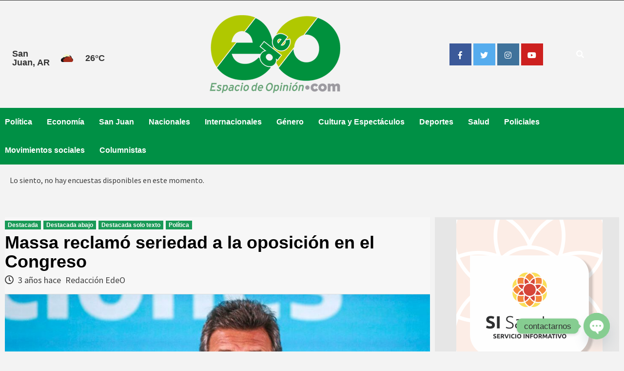

--- FILE ---
content_type: text/html; charset=UTF-8
request_url: https://www.espaciodeopinion.com/2023/01/massa-reclamo-seriedad-a-la-oposicion-en-el-congreso/
body_size: 22043
content:




<!doctype html>

<!-- saved from url=(0032)http://www.espaciodeopinion.com/ -->

<html dir="ltr" lang="es" prefix="og: https://ogp.me/ns#">
<head>
    <meta charset="UTF-8">
    <meta name="viewport" content="width=device-width, initial-scale=1">
    <link rel="profile" href="http://gmpg.org/xfn/11">
    


    <title>Massa reclamó seriedad a la oposición en el Congreso » Diario Espacio de Opinión » Noticias de San Juan, Argentina y el Mundo</title>
	<style>img:is([sizes="auto" i], [sizes^="auto," i]) { contain-intrinsic-size: 3000px 1500px }</style>
	
		<!-- All in One SEO 4.9.3 - aioseo.com -->
	<meta name="description" content="Sergio Massa reclamó por la activación del Congreso. “Una oposición seria se correría de lo de la Corte y se sentaría a mejorar las leyes”, sostuvo ayer en una entrevista. La Cámara de Diputados retomará el lunes 23 su actividad parlamentaria con el tratamiento de la veintena de temas incluidos por el Poder Ejecutivo en" />
	<meta name="robots" content="max-image-preview:large" />
	<meta name="author" content="Redacción EdeO"/>
	<link rel="canonical" href="https://www.espaciodeopinion.com/2023/01/massa-reclamo-seriedad-a-la-oposicion-en-el-congreso/" />
	<meta name="generator" content="All in One SEO (AIOSEO) 4.9.3" />
		<meta property="og:locale" content="es_ES" />
		<meta property="og:site_name" content="Diario Espacio de Opinión » Noticias de San Juan, Argentina y el Mundo  - Política - Economía - San Juan - Nacionales - Internacionales - Género - Cultura - Espectáculos - Salud - Policiales - Movimientos Sociales - Columnistas" />
		<meta property="og:type" content="article" />
		<meta property="og:title" content="Massa reclamó seriedad a la oposición en el Congreso » Diario Espacio de Opinión » Noticias de San Juan, Argentina y el Mundo" />
		<meta property="og:description" content="Sergio Massa reclamó por la activación del Congreso. “Una oposición seria se correría de lo de la Corte y se sentaría a mejorar las leyes”, sostuvo ayer en una entrevista. La Cámara de Diputados retomará el lunes 23 su actividad parlamentaria con el tratamiento de la veintena de temas incluidos por el Poder Ejecutivo en" />
		<meta property="og:url" content="https://www.espaciodeopinion.com/2023/01/massa-reclamo-seriedad-a-la-oposicion-en-el-congreso/" />
		<meta property="og:image" content="https://www.espaciodeopinion.com/wp-content/uploads/2023/01/661221-massa-na-e1666130371418.jpg" />
		<meta property="og:image:secure_url" content="https://www.espaciodeopinion.com/wp-content/uploads/2023/01/661221-massa-na-e1666130371418.jpg" />
		<meta property="og:image:width" content="1000" />
		<meta property="og:image:height" content="602" />
		<meta property="article:published_time" content="2023-01-16T12:46:27+00:00" />
		<meta property="article:modified_time" content="2023-01-16T12:46:37+00:00" />
		<meta property="article:publisher" content="https://www.facebook.com/EdeODigital/" />
		<meta name="twitter:card" content="summary" />
		<meta name="twitter:site" content="@EspacioOpinion" />
		<meta name="twitter:title" content="Massa reclamó seriedad a la oposición en el Congreso » Diario Espacio de Opinión » Noticias de San Juan, Argentina y el Mundo" />
		<meta name="twitter:description" content="Sergio Massa reclamó por la activación del Congreso. “Una oposición seria se correría de lo de la Corte y se sentaría a mejorar las leyes”, sostuvo ayer en una entrevista. La Cámara de Diputados retomará el lunes 23 su actividad parlamentaria con el tratamiento de la veintena de temas incluidos por el Poder Ejecutivo en" />
		<meta name="twitter:creator" content="@EspacioOpinion" />
		<meta name="twitter:image" content="https://www.espaciodeopinion.com/wp-content/uploads/2023/01/661221-massa-na-e1666130371418.jpg" />
		<script type="application/ld+json" class="aioseo-schema">
			{"@context":"https:\/\/schema.org","@graph":[{"@type":"BlogPosting","@id":"https:\/\/www.espaciodeopinion.com\/2023\/01\/massa-reclamo-seriedad-a-la-oposicion-en-el-congreso\/#blogposting","name":"Massa reclam\u00f3 seriedad a la oposici\u00f3n en el Congreso \u00bb Diario Espacio de Opini\u00f3n \u00bb Noticias de San Juan, Argentina y el Mundo","headline":"Massa reclam\u00f3 seriedad a la oposici\u00f3n en el Congreso","author":{"@id":"https:\/\/www.espaciodeopinion.com\/author\/administrador\/#author"},"publisher":{"@id":"https:\/\/www.espaciodeopinion.com\/#organization"},"image":{"@type":"ImageObject","url":"https:\/\/www.espaciodeopinion.com\/wp-content\/uploads\/2023\/01\/661221-massa-na-e1666130371418.jpg","width":1000,"height":602},"datePublished":"2023-01-16T09:46:27-03:00","dateModified":"2023-01-16T09:46:37-03:00","inLanguage":"es-ES","mainEntityOfPage":{"@id":"https:\/\/www.espaciodeopinion.com\/2023\/01\/massa-reclamo-seriedad-a-la-oposicion-en-el-congreso\/#webpage"},"isPartOf":{"@id":"https:\/\/www.espaciodeopinion.com\/2023\/01\/massa-reclamo-seriedad-a-la-oposicion-en-el-congreso\/#webpage"},"articleSection":"Destacada, Destacada abajo, Destacada solo texto, Pol\u00edtica"},{"@type":"BreadcrumbList","@id":"https:\/\/www.espaciodeopinion.com\/2023\/01\/massa-reclamo-seriedad-a-la-oposicion-en-el-congreso\/#breadcrumblist","itemListElement":[{"@type":"ListItem","@id":"https:\/\/www.espaciodeopinion.com#listItem","position":1,"name":"Inicio","item":"https:\/\/www.espaciodeopinion.com","nextItem":{"@type":"ListItem","@id":"https:\/\/www.espaciodeopinion.com\/category\/destacada\/#listItem","name":"Destacada"}},{"@type":"ListItem","@id":"https:\/\/www.espaciodeopinion.com\/category\/destacada\/#listItem","position":2,"name":"Destacada","item":"https:\/\/www.espaciodeopinion.com\/category\/destacada\/","nextItem":{"@type":"ListItem","@id":"https:\/\/www.espaciodeopinion.com\/2023\/01\/massa-reclamo-seriedad-a-la-oposicion-en-el-congreso\/#listItem","name":"Massa reclam\u00f3 seriedad a la oposici\u00f3n en el Congreso"},"previousItem":{"@type":"ListItem","@id":"https:\/\/www.espaciodeopinion.com#listItem","name":"Inicio"}},{"@type":"ListItem","@id":"https:\/\/www.espaciodeopinion.com\/2023\/01\/massa-reclamo-seriedad-a-la-oposicion-en-el-congreso\/#listItem","position":3,"name":"Massa reclam\u00f3 seriedad a la oposici\u00f3n en el Congreso","previousItem":{"@type":"ListItem","@id":"https:\/\/www.espaciodeopinion.com\/category\/destacada\/#listItem","name":"Destacada"}}]},{"@type":"Organization","@id":"https:\/\/www.espaciodeopinion.com\/#organization","name":"Diario Espacio de Opini\u00f3n","description":"Noticias de San Juan, Argentina y el Mundo  - Pol\u00edtica - Econom\u00eda - San Juan - Nacionales - Internacionales - G\u00e9nero - Cultura - Espect\u00e1culos - Salud - Policiales - Movimientos Sociales - Columnistas","url":"https:\/\/www.espaciodeopinion.com\/","telephone":"+542645428816","logo":{"@type":"ImageObject","url":"https:\/\/www.espaciodeopinion.com\/wp-content\/uploads\/2021\/06\/logo-espacio_de_opinion-1.png","@id":"https:\/\/www.espaciodeopinion.com\/2023\/01\/massa-reclamo-seriedad-a-la-oposicion-en-el-congreso\/#organizationLogo","width":268,"height":160},"image":{"@id":"https:\/\/www.espaciodeopinion.com\/2023\/01\/massa-reclamo-seriedad-a-la-oposicion-en-el-congreso\/#organizationLogo"},"sameAs":["https:\/\/www.facebook.com\/EdeODigital\/","https:\/\/www.twitter.com\/EspacioOpinion","https:\/\/www.instagram.com\/espaciodeopinion.edeo","https:\/\/www.youtube.com\/@espaciodeopinionsj5223"]},{"@type":"Person","@id":"https:\/\/www.espaciodeopinion.com\/author\/administrador\/#author","url":"https:\/\/www.espaciodeopinion.com\/author\/administrador\/","name":"Redacci\u00f3n EdeO","image":{"@type":"ImageObject","@id":"https:\/\/www.espaciodeopinion.com\/2023\/01\/massa-reclamo-seriedad-a-la-oposicion-en-el-congreso\/#authorImage","url":"https:\/\/secure.gravatar.com\/avatar\/343e973e14c73709aa9e4fa41f26fe77?s=96&d=mm&r=g","width":96,"height":96,"caption":"Redacci\u00f3n EdeO"}},{"@type":"WebPage","@id":"https:\/\/www.espaciodeopinion.com\/2023\/01\/massa-reclamo-seriedad-a-la-oposicion-en-el-congreso\/#webpage","url":"https:\/\/www.espaciodeopinion.com\/2023\/01\/massa-reclamo-seriedad-a-la-oposicion-en-el-congreso\/","name":"Massa reclam\u00f3 seriedad a la oposici\u00f3n en el Congreso \u00bb Diario Espacio de Opini\u00f3n \u00bb Noticias de San Juan, Argentina y el Mundo","description":"Sergio Massa reclam\u00f3 por la activaci\u00f3n del Congreso. \u201cUna oposici\u00f3n seria se correr\u00eda de lo de la Corte y se sentar\u00eda a mejorar las leyes\u201d, sostuvo ayer en una entrevista. La C\u00e1mara de Diputados retomar\u00e1 el lunes 23 su actividad parlamentaria con el tratamiento de la veintena de temas incluidos por el Poder Ejecutivo en","inLanguage":"es-ES","isPartOf":{"@id":"https:\/\/www.espaciodeopinion.com\/#website"},"breadcrumb":{"@id":"https:\/\/www.espaciodeopinion.com\/2023\/01\/massa-reclamo-seriedad-a-la-oposicion-en-el-congreso\/#breadcrumblist"},"author":{"@id":"https:\/\/www.espaciodeopinion.com\/author\/administrador\/#author"},"creator":{"@id":"https:\/\/www.espaciodeopinion.com\/author\/administrador\/#author"},"image":{"@type":"ImageObject","url":"https:\/\/www.espaciodeopinion.com\/wp-content\/uploads\/2023\/01\/661221-massa-na-e1666130371418.jpg","@id":"https:\/\/www.espaciodeopinion.com\/2023\/01\/massa-reclamo-seriedad-a-la-oposicion-en-el-congreso\/#mainImage","width":1000,"height":602},"primaryImageOfPage":{"@id":"https:\/\/www.espaciodeopinion.com\/2023\/01\/massa-reclamo-seriedad-a-la-oposicion-en-el-congreso\/#mainImage"},"datePublished":"2023-01-16T09:46:27-03:00","dateModified":"2023-01-16T09:46:37-03:00"},{"@type":"WebSite","@id":"https:\/\/www.espaciodeopinion.com\/#website","url":"https:\/\/www.espaciodeopinion.com\/","name":"Diario Espacio de Opini\u00f3n","description":"Noticias de San Juan, Argentina y el Mundo  - Pol\u00edtica - Econom\u00eda - San Juan - Nacionales - Internacionales - G\u00e9nero - Cultura - Espect\u00e1culos - Salud - Policiales - Movimientos Sociales - Columnistas","inLanguage":"es-ES","publisher":{"@id":"https:\/\/www.espaciodeopinion.com\/#organization"}}]}
		</script>
		<!-- All in One SEO -->

<link rel='dns-prefetch' href='//stackpath.bootstrapcdn.com' />
<link rel='dns-prefetch' href='//fonts.googleapis.com' />
<link rel="alternate" type="application/rss+xml" title="Diario Espacio de Opinión &raquo; Feed" href="https://www.espaciodeopinion.com/feed/" />
<link rel="alternate" type="application/rss+xml" title="Diario Espacio de Opinión &raquo; Feed de los comentarios" href="https://www.espaciodeopinion.com/comments/feed/" />
<link rel="alternate" type="application/rss+xml" title="Diario Espacio de Opinión &raquo; Comentario Massa reclamó seriedad a la oposición en el Congreso del feed" href="https://www.espaciodeopinion.com/2023/01/massa-reclamo-seriedad-a-la-oposicion-en-el-congreso/feed/" />
		<!-- This site uses the Google Analytics by MonsterInsights plugin v9.2.4 - Using Analytics tracking - https://www.monsterinsights.com/ -->
		<!-- Nota: MonsterInsights no está actualmente configurado en este sitio. El dueño del sitio necesita identificarse usando su cuenta de Google Analytics en el panel de ajustes de MonsterInsights. -->
					<!-- No tracking code set -->
				<!-- / Google Analytics by MonsterInsights -->
		<script type="text/javascript">
/* <![CDATA[ */
window._wpemojiSettings = {"baseUrl":"https:\/\/s.w.org\/images\/core\/emoji\/15.0.3\/72x72\/","ext":".png","svgUrl":"https:\/\/s.w.org\/images\/core\/emoji\/15.0.3\/svg\/","svgExt":".svg","source":{"concatemoji":"https:\/\/www.espaciodeopinion.com\/wp-includes\/js\/wp-emoji-release.min.js?ver=6.7.1"}};
/*! This file is auto-generated */
!function(i,n){var o,s,e;function c(e){try{var t={supportTests:e,timestamp:(new Date).valueOf()};sessionStorage.setItem(o,JSON.stringify(t))}catch(e){}}function p(e,t,n){e.clearRect(0,0,e.canvas.width,e.canvas.height),e.fillText(t,0,0);var t=new Uint32Array(e.getImageData(0,0,e.canvas.width,e.canvas.height).data),r=(e.clearRect(0,0,e.canvas.width,e.canvas.height),e.fillText(n,0,0),new Uint32Array(e.getImageData(0,0,e.canvas.width,e.canvas.height).data));return t.every(function(e,t){return e===r[t]})}function u(e,t,n){switch(t){case"flag":return n(e,"\ud83c\udff3\ufe0f\u200d\u26a7\ufe0f","\ud83c\udff3\ufe0f\u200b\u26a7\ufe0f")?!1:!n(e,"\ud83c\uddfa\ud83c\uddf3","\ud83c\uddfa\u200b\ud83c\uddf3")&&!n(e,"\ud83c\udff4\udb40\udc67\udb40\udc62\udb40\udc65\udb40\udc6e\udb40\udc67\udb40\udc7f","\ud83c\udff4\u200b\udb40\udc67\u200b\udb40\udc62\u200b\udb40\udc65\u200b\udb40\udc6e\u200b\udb40\udc67\u200b\udb40\udc7f");case"emoji":return!n(e,"\ud83d\udc26\u200d\u2b1b","\ud83d\udc26\u200b\u2b1b")}return!1}function f(e,t,n){var r="undefined"!=typeof WorkerGlobalScope&&self instanceof WorkerGlobalScope?new OffscreenCanvas(300,150):i.createElement("canvas"),a=r.getContext("2d",{willReadFrequently:!0}),o=(a.textBaseline="top",a.font="600 32px Arial",{});return e.forEach(function(e){o[e]=t(a,e,n)}),o}function t(e){var t=i.createElement("script");t.src=e,t.defer=!0,i.head.appendChild(t)}"undefined"!=typeof Promise&&(o="wpEmojiSettingsSupports",s=["flag","emoji"],n.supports={everything:!0,everythingExceptFlag:!0},e=new Promise(function(e){i.addEventListener("DOMContentLoaded",e,{once:!0})}),new Promise(function(t){var n=function(){try{var e=JSON.parse(sessionStorage.getItem(o));if("object"==typeof e&&"number"==typeof e.timestamp&&(new Date).valueOf()<e.timestamp+604800&&"object"==typeof e.supportTests)return e.supportTests}catch(e){}return null}();if(!n){if("undefined"!=typeof Worker&&"undefined"!=typeof OffscreenCanvas&&"undefined"!=typeof URL&&URL.createObjectURL&&"undefined"!=typeof Blob)try{var e="postMessage("+f.toString()+"("+[JSON.stringify(s),u.toString(),p.toString()].join(",")+"));",r=new Blob([e],{type:"text/javascript"}),a=new Worker(URL.createObjectURL(r),{name:"wpTestEmojiSupports"});return void(a.onmessage=function(e){c(n=e.data),a.terminate(),t(n)})}catch(e){}c(n=f(s,u,p))}t(n)}).then(function(e){for(var t in e)n.supports[t]=e[t],n.supports.everything=n.supports.everything&&n.supports[t],"flag"!==t&&(n.supports.everythingExceptFlag=n.supports.everythingExceptFlag&&n.supports[t]);n.supports.everythingExceptFlag=n.supports.everythingExceptFlag&&!n.supports.flag,n.DOMReady=!1,n.readyCallback=function(){n.DOMReady=!0}}).then(function(){return e}).then(function(){var e;n.supports.everything||(n.readyCallback(),(e=n.source||{}).concatemoji?t(e.concatemoji):e.wpemoji&&e.twemoji&&(t(e.twemoji),t(e.wpemoji)))}))}((window,document),window._wpemojiSettings);
/* ]]> */
</script>
<link rel='stylesheet' id='pt-cv-public-style-css' href='https://www.espaciodeopinion.com/wp-content/plugins/content-views-query-and-display-post-page/public/assets/css/cv.css?ver=4.0.2' type='text/css' media='all' />
<style id='wp-emoji-styles-inline-css' type='text/css'>

	img.wp-smiley, img.emoji {
		display: inline !important;
		border: none !important;
		box-shadow: none !important;
		height: 1em !important;
		width: 1em !important;
		margin: 0 0.07em !important;
		vertical-align: -0.1em !important;
		background: none !important;
		padding: 0 !important;
	}
</style>
<link rel='stylesheet' id='wp-block-library-css' href='https://www.espaciodeopinion.com/wp-includes/css/dist/block-library/style.min.css?ver=6.7.1' type='text/css' media='all' />
<link rel='stylesheet' id='aioseo/css/src/vue/standalone/blocks/table-of-contents/global.scss-css' href='https://www.espaciodeopinion.com/wp-content/plugins/all-in-one-seo-pack/dist/Lite/assets/css/table-of-contents/global.e90f6d47.css?ver=4.9.3' type='text/css' media='all' />
<style id='pdfemb-pdf-embedder-viewer-style-inline-css' type='text/css'>
.wp-block-pdfemb-pdf-embedder-viewer{max-width:none}

</style>
<style id='classic-theme-styles-inline-css' type='text/css'>
/*! This file is auto-generated */
.wp-block-button__link{color:#fff;background-color:#32373c;border-radius:9999px;box-shadow:none;text-decoration:none;padding:calc(.667em + 2px) calc(1.333em + 2px);font-size:1.125em}.wp-block-file__button{background:#32373c;color:#fff;text-decoration:none}
</style>
<style id='global-styles-inline-css' type='text/css'>
:root{--wp--preset--aspect-ratio--square: 1;--wp--preset--aspect-ratio--4-3: 4/3;--wp--preset--aspect-ratio--3-4: 3/4;--wp--preset--aspect-ratio--3-2: 3/2;--wp--preset--aspect-ratio--2-3: 2/3;--wp--preset--aspect-ratio--16-9: 16/9;--wp--preset--aspect-ratio--9-16: 9/16;--wp--preset--color--black: #000000;--wp--preset--color--cyan-bluish-gray: #abb8c3;--wp--preset--color--white: #ffffff;--wp--preset--color--pale-pink: #f78da7;--wp--preset--color--vivid-red: #cf2e2e;--wp--preset--color--luminous-vivid-orange: #ff6900;--wp--preset--color--luminous-vivid-amber: #fcb900;--wp--preset--color--light-green-cyan: #7bdcb5;--wp--preset--color--vivid-green-cyan: #00d084;--wp--preset--color--pale-cyan-blue: #8ed1fc;--wp--preset--color--vivid-cyan-blue: #0693e3;--wp--preset--color--vivid-purple: #9b51e0;--wp--preset--gradient--vivid-cyan-blue-to-vivid-purple: linear-gradient(135deg,rgba(6,147,227,1) 0%,rgb(155,81,224) 100%);--wp--preset--gradient--light-green-cyan-to-vivid-green-cyan: linear-gradient(135deg,rgb(122,220,180) 0%,rgb(0,208,130) 100%);--wp--preset--gradient--luminous-vivid-amber-to-luminous-vivid-orange: linear-gradient(135deg,rgba(252,185,0,1) 0%,rgba(255,105,0,1) 100%);--wp--preset--gradient--luminous-vivid-orange-to-vivid-red: linear-gradient(135deg,rgba(255,105,0,1) 0%,rgb(207,46,46) 100%);--wp--preset--gradient--very-light-gray-to-cyan-bluish-gray: linear-gradient(135deg,rgb(238,238,238) 0%,rgb(169,184,195) 100%);--wp--preset--gradient--cool-to-warm-spectrum: linear-gradient(135deg,rgb(74,234,220) 0%,rgb(151,120,209) 20%,rgb(207,42,186) 40%,rgb(238,44,130) 60%,rgb(251,105,98) 80%,rgb(254,248,76) 100%);--wp--preset--gradient--blush-light-purple: linear-gradient(135deg,rgb(255,206,236) 0%,rgb(152,150,240) 100%);--wp--preset--gradient--blush-bordeaux: linear-gradient(135deg,rgb(254,205,165) 0%,rgb(254,45,45) 50%,rgb(107,0,62) 100%);--wp--preset--gradient--luminous-dusk: linear-gradient(135deg,rgb(255,203,112) 0%,rgb(199,81,192) 50%,rgb(65,88,208) 100%);--wp--preset--gradient--pale-ocean: linear-gradient(135deg,rgb(255,245,203) 0%,rgb(182,227,212) 50%,rgb(51,167,181) 100%);--wp--preset--gradient--electric-grass: linear-gradient(135deg,rgb(202,248,128) 0%,rgb(113,206,126) 100%);--wp--preset--gradient--midnight: linear-gradient(135deg,rgb(2,3,129) 0%,rgb(40,116,252) 100%);--wp--preset--font-size--small: 13px;--wp--preset--font-size--medium: 20px;--wp--preset--font-size--large: 36px;--wp--preset--font-size--x-large: 42px;--wp--preset--spacing--20: 0.44rem;--wp--preset--spacing--30: 0.67rem;--wp--preset--spacing--40: 1rem;--wp--preset--spacing--50: 1.5rem;--wp--preset--spacing--60: 2.25rem;--wp--preset--spacing--70: 3.38rem;--wp--preset--spacing--80: 5.06rem;--wp--preset--shadow--natural: 6px 6px 9px rgba(0, 0, 0, 0.2);--wp--preset--shadow--deep: 12px 12px 50px rgba(0, 0, 0, 0.4);--wp--preset--shadow--sharp: 6px 6px 0px rgba(0, 0, 0, 0.2);--wp--preset--shadow--outlined: 6px 6px 0px -3px rgba(255, 255, 255, 1), 6px 6px rgba(0, 0, 0, 1);--wp--preset--shadow--crisp: 6px 6px 0px rgba(0, 0, 0, 1);}:where(.is-layout-flex){gap: 0.5em;}:where(.is-layout-grid){gap: 0.5em;}body .is-layout-flex{display: flex;}.is-layout-flex{flex-wrap: wrap;align-items: center;}.is-layout-flex > :is(*, div){margin: 0;}body .is-layout-grid{display: grid;}.is-layout-grid > :is(*, div){margin: 0;}:where(.wp-block-columns.is-layout-flex){gap: 2em;}:where(.wp-block-columns.is-layout-grid){gap: 2em;}:where(.wp-block-post-template.is-layout-flex){gap: 1.25em;}:where(.wp-block-post-template.is-layout-grid){gap: 1.25em;}.has-black-color{color: var(--wp--preset--color--black) !important;}.has-cyan-bluish-gray-color{color: var(--wp--preset--color--cyan-bluish-gray) !important;}.has-white-color{color: var(--wp--preset--color--white) !important;}.has-pale-pink-color{color: var(--wp--preset--color--pale-pink) !important;}.has-vivid-red-color{color: var(--wp--preset--color--vivid-red) !important;}.has-luminous-vivid-orange-color{color: var(--wp--preset--color--luminous-vivid-orange) !important;}.has-luminous-vivid-amber-color{color: var(--wp--preset--color--luminous-vivid-amber) !important;}.has-light-green-cyan-color{color: var(--wp--preset--color--light-green-cyan) !important;}.has-vivid-green-cyan-color{color: var(--wp--preset--color--vivid-green-cyan) !important;}.has-pale-cyan-blue-color{color: var(--wp--preset--color--pale-cyan-blue) !important;}.has-vivid-cyan-blue-color{color: var(--wp--preset--color--vivid-cyan-blue) !important;}.has-vivid-purple-color{color: var(--wp--preset--color--vivid-purple) !important;}.has-black-background-color{background-color: var(--wp--preset--color--black) !important;}.has-cyan-bluish-gray-background-color{background-color: var(--wp--preset--color--cyan-bluish-gray) !important;}.has-white-background-color{background-color: var(--wp--preset--color--white) !important;}.has-pale-pink-background-color{background-color: var(--wp--preset--color--pale-pink) !important;}.has-vivid-red-background-color{background-color: var(--wp--preset--color--vivid-red) !important;}.has-luminous-vivid-orange-background-color{background-color: var(--wp--preset--color--luminous-vivid-orange) !important;}.has-luminous-vivid-amber-background-color{background-color: var(--wp--preset--color--luminous-vivid-amber) !important;}.has-light-green-cyan-background-color{background-color: var(--wp--preset--color--light-green-cyan) !important;}.has-vivid-green-cyan-background-color{background-color: var(--wp--preset--color--vivid-green-cyan) !important;}.has-pale-cyan-blue-background-color{background-color: var(--wp--preset--color--pale-cyan-blue) !important;}.has-vivid-cyan-blue-background-color{background-color: var(--wp--preset--color--vivid-cyan-blue) !important;}.has-vivid-purple-background-color{background-color: var(--wp--preset--color--vivid-purple) !important;}.has-black-border-color{border-color: var(--wp--preset--color--black) !important;}.has-cyan-bluish-gray-border-color{border-color: var(--wp--preset--color--cyan-bluish-gray) !important;}.has-white-border-color{border-color: var(--wp--preset--color--white) !important;}.has-pale-pink-border-color{border-color: var(--wp--preset--color--pale-pink) !important;}.has-vivid-red-border-color{border-color: var(--wp--preset--color--vivid-red) !important;}.has-luminous-vivid-orange-border-color{border-color: var(--wp--preset--color--luminous-vivid-orange) !important;}.has-luminous-vivid-amber-border-color{border-color: var(--wp--preset--color--luminous-vivid-amber) !important;}.has-light-green-cyan-border-color{border-color: var(--wp--preset--color--light-green-cyan) !important;}.has-vivid-green-cyan-border-color{border-color: var(--wp--preset--color--vivid-green-cyan) !important;}.has-pale-cyan-blue-border-color{border-color: var(--wp--preset--color--pale-cyan-blue) !important;}.has-vivid-cyan-blue-border-color{border-color: var(--wp--preset--color--vivid-cyan-blue) !important;}.has-vivid-purple-border-color{border-color: var(--wp--preset--color--vivid-purple) !important;}.has-vivid-cyan-blue-to-vivid-purple-gradient-background{background: var(--wp--preset--gradient--vivid-cyan-blue-to-vivid-purple) !important;}.has-light-green-cyan-to-vivid-green-cyan-gradient-background{background: var(--wp--preset--gradient--light-green-cyan-to-vivid-green-cyan) !important;}.has-luminous-vivid-amber-to-luminous-vivid-orange-gradient-background{background: var(--wp--preset--gradient--luminous-vivid-amber-to-luminous-vivid-orange) !important;}.has-luminous-vivid-orange-to-vivid-red-gradient-background{background: var(--wp--preset--gradient--luminous-vivid-orange-to-vivid-red) !important;}.has-very-light-gray-to-cyan-bluish-gray-gradient-background{background: var(--wp--preset--gradient--very-light-gray-to-cyan-bluish-gray) !important;}.has-cool-to-warm-spectrum-gradient-background{background: var(--wp--preset--gradient--cool-to-warm-spectrum) !important;}.has-blush-light-purple-gradient-background{background: var(--wp--preset--gradient--blush-light-purple) !important;}.has-blush-bordeaux-gradient-background{background: var(--wp--preset--gradient--blush-bordeaux) !important;}.has-luminous-dusk-gradient-background{background: var(--wp--preset--gradient--luminous-dusk) !important;}.has-pale-ocean-gradient-background{background: var(--wp--preset--gradient--pale-ocean) !important;}.has-electric-grass-gradient-background{background: var(--wp--preset--gradient--electric-grass) !important;}.has-midnight-gradient-background{background: var(--wp--preset--gradient--midnight) !important;}.has-small-font-size{font-size: var(--wp--preset--font-size--small) !important;}.has-medium-font-size{font-size: var(--wp--preset--font-size--medium) !important;}.has-large-font-size{font-size: var(--wp--preset--font-size--large) !important;}.has-x-large-font-size{font-size: var(--wp--preset--font-size--x-large) !important;}
:where(.wp-block-post-template.is-layout-flex){gap: 1.25em;}:where(.wp-block-post-template.is-layout-grid){gap: 1.25em;}
:where(.wp-block-columns.is-layout-flex){gap: 2em;}:where(.wp-block-columns.is-layout-grid){gap: 2em;}
:root :where(.wp-block-pullquote){font-size: 1.5em;line-height: 1.6;}
</style>
<link rel='stylesheet' id='bs_banner_shortcode_style-css' href='https://www.espaciodeopinion.com/wp-content/plugins/bs-banners/css/style.css?ver=6.7.1' type='text/css' media='all' />
<link rel='stylesheet' id='bs_banner_shortcode_fontawesome_script-css' href='https://stackpath.bootstrapcdn.com/font-awesome/4.7.0/css/font-awesome.min.css?ver=6.7.1' type='text/css' media='all' />
<link rel='stylesheet' id='cresta-social-crestafont-css' href='https://www.espaciodeopinion.com/wp-content/plugins/cresta-social-share-counter/css/csscfont.min.css?ver=2.9.9.6' type='text/css' media='all' />
<link rel='stylesheet' id='cresta-social-wp-style-css' href='https://www.espaciodeopinion.com/wp-content/plugins/cresta-social-share-counter/css/cresta-wp-css.min.css?ver=2.9.9.6' type='text/css' media='all' />
<link rel='stylesheet' id='cresta-social-googlefonts-css' href='//fonts.googleapis.com/css?family=Noto+Sans:400,700&#038;display=swap' type='text/css' media='all' />
<link rel='stylesheet' id='share-on-whatsapp-style-file-css' href='https://www.espaciodeopinion.com/wp-content/plugins/share-post-on-whatsapp/includes/whatsappshare.css?ver=6.7.1' type='text/css' media='all' />
<link rel='stylesheet' id='wp-polls-css' href='https://www.espaciodeopinion.com/wp-content/plugins/wp-polls/polls-css.css?ver=2.77.3' type='text/css' media='all' />
<style id='wp-polls-inline-css' type='text/css'>
.wp-polls .pollbar {
	margin: 1px;
	font-size: 4px;
	line-height: 6px;
	height: 6px;
	background-image: url('https://www.espaciodeopinion.com/wp-content/plugins/wp-polls/images/default/pollbg.gif');
	border: 1px solid #c8c8c8;
}

</style>
<link rel='stylesheet' id='font-awesome-v5-css' href='https://www.espaciodeopinion.com/wp-content/themes/covernews/assets/font-awesome-v5/css/fontawesome-all.min.css?ver=6.7.1' type='text/css' media='all' />
<link rel='stylesheet' id='bootstrap-css' href='https://www.espaciodeopinion.com/wp-content/themes/covernews/assets/bootstrap/css/bootstrap.min.css?ver=6.7.1' type='text/css' media='all' />
<link rel='stylesheet' id='slick-css' href='https://www.espaciodeopinion.com/wp-content/themes/covernews/assets/slick/css/slick.min.css?ver=6.7.1' type='text/css' media='all' />
<link rel='stylesheet' id='covernews-google-fonts-css' href='https://fonts.googleapis.com/css?family=Source%20Sans%20Pro:400,400i,700,700i|Lato:400,300,400italic,900,700&#038;subset=latin,latin-ext' type='text/css' media='all' />
<link rel='stylesheet' id='covernews-style-css' href='https://www.espaciodeopinion.com/wp-content/themes/covernews/style.css?ver=6.7.1' type='text/css' media='all' />
<link rel='stylesheet' id='chaty-front-css-css' href='https://www.espaciodeopinion.com/wp-content/plugins/chaty/css/chaty-front.min.css?ver=3.5.11688307572' type='text/css' media='all' />
<link rel="stylesheet" type="text/css" href="https://www.espaciodeopinion.com/wp-content/plugins/smart-slider-3/Public/SmartSlider3/Application/Frontend/Assets/dist/smartslider.min.css?ver=fe0c9112" media="all">
<style data-related="n2-ss-2">div#n2-ss-2 .n2-ss-slider-1{display:grid;position:relative;}div#n2-ss-2 .n2-ss-slider-2{display:grid;position:relative;overflow:hidden;padding:0px 0px 0px 0px;border:0px solid RGBA(62,62,62,1);border-radius:0px;background-clip:padding-box;background-repeat:repeat;background-position:50% 50%;background-size:cover;background-attachment:scroll;z-index:1;}div#n2-ss-2:not(.n2-ss-loaded) .n2-ss-slider-2{background-image:none !important;}div#n2-ss-2 .n2-ss-slider-3{display:grid;grid-template-areas:'cover';position:relative;overflow:hidden;z-index:10;}div#n2-ss-2 .n2-ss-slider-3 > *{grid-area:cover;}div#n2-ss-2 .n2-ss-slide-backgrounds,div#n2-ss-2 .n2-ss-slider-3 > .n2-ss-divider{position:relative;}div#n2-ss-2 .n2-ss-slide-backgrounds{z-index:10;}div#n2-ss-2 .n2-ss-slide-backgrounds > *{overflow:hidden;}div#n2-ss-2 .n2-ss-slide-background{transform:translateX(-100000px);}div#n2-ss-2 .n2-ss-slider-4{place-self:center;position:relative;width:100%;height:100%;z-index:20;display:grid;grid-template-areas:'slide';}div#n2-ss-2 .n2-ss-slider-4 > *{grid-area:slide;}div#n2-ss-2.n2-ss-full-page--constrain-ratio .n2-ss-slider-4{height:auto;}div#n2-ss-2 .n2-ss-slide{display:grid;place-items:center;grid-auto-columns:100%;position:relative;z-index:20;-webkit-backface-visibility:hidden;transform:translateX(-100000px);}div#n2-ss-2 .n2-ss-slide{perspective:1500px;}div#n2-ss-2 .n2-ss-slide-active{z-index:21;}.n2-ss-background-animation{position:absolute;top:0;left:0;width:100%;height:100%;z-index:3;}div#n2-ss-2 .n2-ss-background-animation{position:absolute;top:0;left:0;width:100%;height:100%;z-index:3;}div#n2-ss-2 .n2-ss-background-animation .n2-ss-slide-background{z-index:auto;}div#n2-ss-2 .n2-bganim-side{position:absolute;left:0;top:0;overflow:hidden;background:RGBA(51,51,51,1);}div#n2-ss-2 .n2-bganim-tile-overlay-colored{z-index:100000;background:RGBA(51,51,51,1);}div#n2-ss-2 .nextend-arrow{cursor:pointer;overflow:hidden;line-height:0 !important;z-index:18;-webkit-user-select:none;}div#n2-ss-2 .nextend-arrow img{position:relative;display:block;}div#n2-ss-2 .nextend-arrow img.n2-arrow-hover-img{display:none;}div#n2-ss-2 .nextend-arrow:FOCUS img.n2-arrow-hover-img,div#n2-ss-2 .nextend-arrow:HOVER img.n2-arrow-hover-img{display:inline;}div#n2-ss-2 .nextend-arrow:FOCUS img.n2-arrow-normal-img,div#n2-ss-2 .nextend-arrow:HOVER img.n2-arrow-normal-img{display:none;}div#n2-ss-2 .nextend-arrow-animated{overflow:hidden;}div#n2-ss-2 .nextend-arrow-animated > div{position:relative;}div#n2-ss-2 .nextend-arrow-animated .n2-active{position:absolute;}div#n2-ss-2 .nextend-arrow-animated-fade{transition:background 0.3s, opacity 0.4s;}div#n2-ss-2 .nextend-arrow-animated-horizontal > div{transition:all 0.4s;transform:none;}div#n2-ss-2 .nextend-arrow-animated-horizontal .n2-active{top:0;}div#n2-ss-2 .nextend-arrow-previous.nextend-arrow-animated-horizontal .n2-active{left:100%;}div#n2-ss-2 .nextend-arrow-next.nextend-arrow-animated-horizontal .n2-active{right:100%;}div#n2-ss-2 .nextend-arrow-previous.nextend-arrow-animated-horizontal:HOVER > div,div#n2-ss-2 .nextend-arrow-previous.nextend-arrow-animated-horizontal:FOCUS > div{transform:translateX(-100%);}div#n2-ss-2 .nextend-arrow-next.nextend-arrow-animated-horizontal:HOVER > div,div#n2-ss-2 .nextend-arrow-next.nextend-arrow-animated-horizontal:FOCUS > div{transform:translateX(100%);}div#n2-ss-2 .nextend-arrow-animated-vertical > div{transition:all 0.4s;transform:none;}div#n2-ss-2 .nextend-arrow-animated-vertical .n2-active{left:0;}div#n2-ss-2 .nextend-arrow-previous.nextend-arrow-animated-vertical .n2-active{top:100%;}div#n2-ss-2 .nextend-arrow-next.nextend-arrow-animated-vertical .n2-active{bottom:100%;}div#n2-ss-2 .nextend-arrow-previous.nextend-arrow-animated-vertical:HOVER > div,div#n2-ss-2 .nextend-arrow-previous.nextend-arrow-animated-vertical:FOCUS > div{transform:translateY(-100%);}div#n2-ss-2 .nextend-arrow-next.nextend-arrow-animated-vertical:HOVER > div,div#n2-ss-2 .nextend-arrow-next.nextend-arrow-animated-vertical:FOCUS > div{transform:translateY(100%);}div#n2-ss-2 .n2-ss-slide-limiter{max-width:3000px;}div#n2-ss-2 .n-uc-NJ3ELko5s82L{padding:10px 10px 10px 10px}div#n2-ss-2 .n-uc-11ce396ce233d-inner{padding:10px 10px 10px 10px;justify-content:center}div#n2-ss-2 .n-uc-11ce396ce233d{align-self:center;}div#n2-ss-2 .n-uc-W3PcyWHNatBA{padding:10px 10px 10px 10px}div#n2-ss-2 .nextend-arrow img{width: 32px}@media (min-width: 1200px){div#n2-ss-2 [data-hide-desktopportrait="1"]{display: none !important;}}@media (orientation: landscape) and (max-width: 1199px) and (min-width: 901px),(orientation: portrait) and (max-width: 1199px) and (min-width: 701px){div#n2-ss-2 .n2-ss-slide-limiter{max-width:3000px;}div#n2-ss-2 [data-hide-tabletportrait="1"]{display: none !important;}}@media (orientation: landscape) and (max-width: 900px),(orientation: portrait) and (max-width: 700px){div#n2-ss-2 .n2-ss-slide-limiter{max-width:480px;}div#n2-ss-2 [data-hide-mobileportrait="1"]{display: none !important;}div#n2-ss-2 .nextend-arrow img{width: 16px}}</style>
<script>(function(){this._N2=this._N2||{_r:[],_d:[],r:function(){this._r.push(arguments)},d:function(){this._d.push(arguments)}}}).call(window);</script><script src="https://www.espaciodeopinion.com/wp-content/plugins/smart-slider-3/Public/SmartSlider3/Application/Frontend/Assets/dist/n2.min.js?ver=fe0c9112" defer async></script>
<script src="https://www.espaciodeopinion.com/wp-content/plugins/smart-slider-3/Public/SmartSlider3/Application/Frontend/Assets/dist/smartslider-frontend.min.js?ver=fe0c9112" defer async></script>
<script src="https://www.espaciodeopinion.com/wp-content/plugins/smart-slider-3/Public/SmartSlider3/Slider/SliderType/Simple/Assets/dist/ss-simple.min.js?ver=fe0c9112" defer async></script>
<script src="https://www.espaciodeopinion.com/wp-content/plugins/smart-slider-3/Public/SmartSlider3/Slider/SliderType/Simple/Assets/dist/smartslider-backgroundanimation.min.js?ver=fe0c9112" defer async></script>
<script src="https://www.espaciodeopinion.com/wp-content/plugins/smart-slider-3/Public/SmartSlider3/Widget/Arrow/ArrowImage/Assets/dist/w-arrow-image.min.js?ver=fe0c9112" defer async></script>
<script>_N2.r('documentReady',function(){_N2.r(["documentReady","smartslider-frontend","smartslider-backgroundanimation","SmartSliderWidgetArrowImage","ss-simple"],function(){new _N2.SmartSliderSimple('n2-ss-2',{"admin":false,"background.video.mobile":1,"loadingTime":2000,"alias":{"id":0,"smoothScroll":0,"slideSwitch":0,"scroll":1},"align":"normal","isDelayed":0,"responsive":{"mediaQueries":{"all":false,"desktopportrait":["(min-width: 1200px)"],"tabletportrait":["(orientation: landscape) and (max-width: 1199px) and (min-width: 901px)","(orientation: portrait) and (max-width: 1199px) and (min-width: 701px)"],"mobileportrait":["(orientation: landscape) and (max-width: 900px)","(orientation: portrait) and (max-width: 700px)"]},"base":{"slideOuterWidth":600,"slideOuterHeight":600,"sliderWidth":600,"sliderHeight":600,"slideWidth":600,"slideHeight":600},"hideOn":{"desktopLandscape":false,"desktopPortrait":false,"tabletLandscape":false,"tabletPortrait":false,"mobileLandscape":false,"mobilePortrait":false},"onResizeEnabled":true,"type":"fullwidth","sliderHeightBasedOn":"real","focusUser":1,"focusEdge":"auto","breakpoints":[{"device":"tabletPortrait","type":"max-screen-width","portraitWidth":1199,"landscapeWidth":1199},{"device":"mobilePortrait","type":"max-screen-width","portraitWidth":700,"landscapeWidth":900}],"enabledDevices":{"desktopLandscape":0,"desktopPortrait":1,"tabletLandscape":0,"tabletPortrait":1,"mobileLandscape":0,"mobilePortrait":1},"sizes":{"desktopPortrait":{"width":600,"height":600,"max":3000,"min":600},"tabletPortrait":{"width":600,"height":600,"customHeight":false,"max":1199,"min":600},"mobilePortrait":{"width":320,"height":320,"customHeight":false,"max":900,"min":320}},"overflowHiddenPage":0,"focus":{"offsetTop":"#wpadminbar","offsetBottom":""}},"controls":{"mousewheel":0,"touch":"horizontal","keyboard":0,"blockCarouselInteraction":1},"playWhenVisible":1,"playWhenVisibleAt":0.5,"lazyLoad":0,"lazyLoadNeighbor":0,"blockrightclick":0,"maintainSession":0,"autoplay":{"enabled":1,"start":1,"duration":8000,"autoplayLoop":1,"allowReStart":0,"pause":{"click":1,"mouse":"0","mediaStarted":1},"resume":{"click":0,"mouse":"0","mediaEnded":1,"slidechanged":0},"interval":1,"intervalModifier":"loop","intervalSlide":"current"},"perspective":1500,"layerMode":{"playOnce":0,"playFirstLayer":1,"mode":"skippable","inAnimation":"mainInEnd"},"bgAnimations":{"global":0,"color":"RGBA(51,51,51,1)","speed":"normal","slides":{"3":{"animation":[{"type":"GL","subType":"GLSLPuzzle","rows":5,"columns":7,"duration":0.6,"delay":0.02}],"speed":"normal","color":"RGBA(51,51,51,1)"}}},"mainanimation":{"type":"horizontal","duration":800,"delay":0,"ease":"easeOutQuad","shiftedBackgroundAnimation":0},"carousel":1,"initCallbacks":function(){new _N2.SmartSliderWidgetArrowImage(this)}})})});</script><script type="text/javascript" src="https://www.espaciodeopinion.com/wp-includes/js/jquery/jquery.min.js?ver=3.7.1" id="jquery-core-js"></script>
<script type="text/javascript" src="https://www.espaciodeopinion.com/wp-includes/js/jquery/jquery-migrate.min.js?ver=3.4.1" id="jquery-migrate-js"></script>
<script type="text/javascript" src="https://www.espaciodeopinion.com/wp-content/plugins/share-post-on-whatsapp/includes/whatsappshare.js?ver=6.7.1" id="share-on-whatsapp-script-file-js"></script>
<link rel="https://api.w.org/" href="https://www.espaciodeopinion.com/wp-json/" /><link rel="alternate" title="JSON" type="application/json" href="https://www.espaciodeopinion.com/wp-json/wp/v2/posts/72260" /><link rel="EditURI" type="application/rsd+xml" title="RSD" href="https://www.espaciodeopinion.com/xmlrpc.php?rsd" />
<meta name="generator" content="WordPress 6.7.1" />
<link rel='shortlink' href='https://www.espaciodeopinion.com/?p=72260' />
<link rel="alternate" title="oEmbed (JSON)" type="application/json+oembed" href="https://www.espaciodeopinion.com/wp-json/oembed/1.0/embed?url=https%3A%2F%2Fwww.espaciodeopinion.com%2F2023%2F01%2Fmassa-reclamo-seriedad-a-la-oposicion-en-el-congreso%2F" />
<link rel="alternate" title="oEmbed (XML)" type="text/xml+oembed" href="https://www.espaciodeopinion.com/wp-json/oembed/1.0/embed?url=https%3A%2F%2Fwww.espaciodeopinion.com%2F2023%2F01%2Fmassa-reclamo-seriedad-a-la-oposicion-en-el-congreso%2F&#038;format=xml" />
<meta property="fb:app_id" content=""/><style id='cresta-social-share-counter-inline-css'>.cresta-share-icon .sbutton {text-shadow: 1px 1px 0px rgba(0, 0, 0, .4);}.cresta-share-icon .sbutton {font-family: 'Noto Sans', sans-serif;}#crestashareiconincontent {float: none; margin: 0 auto; display: table;}</style><link rel="pingback" href="https://www.espaciodeopinion.com/xmlrpc.php">        <style type="text/css">
                        body .masthead-banner.data-bg:before {
                background: rgba(0,0,0,0);
            }
                        .site-title,
            .site-description {
                position: absolute;
                clip: rect(1px, 1px, 1px, 1px);
                display: none;
            }

            

        </style>
        <style type="text/css" id="custom-background-css">
body.custom-background { background-color: #f3f3f3; }
</style>
	<link rel="icon" href="https://www.espaciodeopinion.com/wp-content/uploads/2019/11/cropped-favicon-32x32.jpg" sizes="32x32" />
<link rel="icon" href="https://www.espaciodeopinion.com/wp-content/uploads/2019/11/cropped-favicon-192x192.jpg" sizes="192x192" />
<link rel="apple-touch-icon" href="https://www.espaciodeopinion.com/wp-content/uploads/2019/11/cropped-favicon-180x180.jpg" />
<meta name="msapplication-TileImage" content="https://www.espaciodeopinion.com/wp-content/uploads/2019/11/cropped-favicon-270x270.jpg" />
		<style type="text/css" id="wp-custom-css">
			.wrapperG{
	padding:20px;
	border-radius: 8px;
}

.wrapper, .wrapperT {
  display: grid;
  /*grid-template-columns: 200px 200px 200px 200px 200px 200px;
  grid-gap: 10px;
  background-color: #fff;
  color: #444;*/
}
.wrapper {
  /*display: grid;
  grid-template-columns: 200px;
  grid-gap: 10px;
  float:left;
  position:relative;*/
  /*background-color: #fff;
  color: #444;
  border-radius: 5px;*/
}

.wrapperT {
  /*display: grid;
  grid-template-columns: 1200px;*/
  /*grid-gap: 10px;
  background-color: #fff;
  color: #444;*/
}



.wrapper {
  /*display: grid;
  grid-template-columns: 200px;
  grid-gap: 10px;
  float:left;
  position:relative;*/
  /*background-color: #fff;
  color: #444;
  border-radius: 5px;*/
  padding:20px;
}

.box {
	text-align:center;
  /*background-color: #444;*/
  color: #fff;
  border-radius: 8px;
  padding: 2px;
  /*font-size: 150%;
  margin-left:5px;
  margin-right: 5px;*/
}

.a {
  background-color: #d24b50;
}

.b {
  background-color: #444;
}

.c {
  background-color: #c1ebc1;
}

.d {
  background-color: #eab37f;
}

.e {
  background-color: #b9babc;
}

.f {
  background-color: #c0eaec;
}


.t {
  text-align:center;
  padding:10px;
  border-radius: 0px;
}


.c, .d, .e, .f {
  color: #444;
}

.a, .b, .c, .d, .e, .f {
	/*font-weight:bold;*/
	font-weight:normal;
}

.share-to-whatsapp-wrapper, .box #crestashareiconincontent, #wpdevar_comment_2, #wpdevar_comment_3, #wpdevar_comment_4, #wpdevar_comment_5, #wpdevar_comment_6, #wpdevar_comment_7{
	display:none;
}

.titulo-covid h1, .topbar-date, .icon-search {
	color:#fff;
}

.topbar-date{
	padding-top: 0px;
}

.social-navigation{
	padding-top: 50px;
}

.em-breadcrumbs, .breadcrumb-trail.breadcrumbs, .trail-items ul li a {
	color: #fff;
}

h3.related-title{
	color: #fff;
}

/*** ENCUESTA ***/

#encuesta{
	margin:20px;
}

.wp-polls{
	color: #fff;
	padding:10px;
	background-color:#bb1919;
}

.wp-polls h3{
	color: #fff;
}

.wp-polls ul li{
    margin: 0;
    line-height: 40px;
    height: 40px;
}

.wp-polls ul li label{
    vertical-align: top;
	 display: inline-block;
    margin: 0;
    line-height: 50px;
    height: 50px;
}

#polls-2-ans ul.wp-polls-ul li{
	margin-bottom:30px;
}

input.Buttons {
	color:#000;
}

/** tiempo **/

.widget-left-menu.widget-left-menu--small{
//min-height: 200px;
	padding-top:70px;
}


.widget-left-menu.widget-left-menu--small{
background-color: #f3f3f3;
	box-shadow: none;
}

h2.widget-left-menu__header, .weather-left-card__number.weather-left-card__number--small{
 /*color: #fff;*/
}

.calendar.calendar--grayscale.calendar--small2{
 -webkit-filter: invert(100%);
    filter: invert(100%);
}

.widget-left-menu__footer{
	visibility: hidden;
}


@media only screen and (max-width: 640px)
.topbar-date, .social-navigation {
    padding-top: 0px;
	padding-bottom: 20px;
}


/*---banners---*/

#banner-home {
padding-top: 5px;
padding-bottom: 5px;
}

.banner-img img {
display:block;
margin-left: auto;
margin-right: auto;
}
.banner1 img {
float: left;
position: relative; }

.banner2 img {
float: right;
	position: relative; 
}

/*---textos---*/

.header-after1 {
    color: #009045;
}

h3.related-title {
    color: #009045;
}

.slide-icon:before {
    background-color: #b6c72c;
}

.site-footer {
    background: #f3f3f3;
}

.site-footer, .site-footer a {
    color: #3b3b3b;
}

.site-info {
    background: #c5c5c5;
}

.em-breadcrumbs, .breadcrumb-trail.breadcrumbs, .trail-items ul li a {
    visibility: hidden;
}


.full-plus-list .spotlight-post:first-of-type .figure-categories .cat-links a.covernews-categories, .figure-categories .cat-links a.covernews-categories {
    background-color: #009045;
}


.main-navigation {
    background: #009045;
}

span.header-after:after {
    background: #b6c72c;
}


h3 a:hover {
    color: #009045;
}


/* scroll */

#scroll-up {
    bottom: 100px;
}

.secondary-color, button, input[type="button"], input[type="reset"], input[type="submit"], .site-content .search-form .search-submit, .site-footer .search-form .search-submit, .tagcloud a:hover, .tagcloud a:hover {
    background: #009045;
}

span.trending-no {
    background: #009045;
}

.covernews_tabbed_posts_widget .figure-categories .cat-links a.covernews-categories, .list .spotlight-post .figure-categories .cat-links a.covernews-categories, .full-plus-list .spotlight-post .figure-categories .cat-links a.covernews-categories, .trending-posts-vertical-carousel .figure-categories .cat-links a.covernews-categories, .trending-story .figure-categories .cat-links a.covernews-categories {
    color: #009045;
}

#secondary {
    background: #e6e6e6;
}
		</style>
		    


</head>

<body class="post-template-default single single-post postid-72260 single-format-standard custom-background wp-custom-logo default-content-layout align-content-left">



	

<div id="page" class="site">
    <a class="skip-link screen-reader-text" href="#content">Saltar al contenido</a>


    
    <div class="top-masthead">

        <div class="container">
            <div class="row">
                                    <div class="col-xs-12 col-sm-12 col-md-8 device-center">
                        
                                            </div>
                                            </div>
        </div>
    </div> <!--    Topbar Ends-->
<header id="masthead" class="site-header">
        <div class="masthead-banner " data-background="">
        <div class="container">
            <div class="row">
                
                <div class="col-md-4">
                    
					                            <!--<span class="topbar-date text-center center">
                                                                            </span>-->
                        	                            
                            
                    <div id="openweathermap-widget-24"></div>
<script>window.myWidgetParam ? window.myWidgetParam : window.myWidgetParam = [];  window.myWidgetParam.push({id: 24,cityid: '3837213',appid: 'c4455ea58fe96c8c31aae10c5329fe6b',units: 'metric',containerid: 'openweathermap-widget-24',  });  (function() {var script = document.createElement('script');script.async = true;script.charset = "utf-8";script.src = "//openweathermap.org/themes/openweathermap/assets/vendor/owm/js/weather-widget-generator.js";var s = document.getElementsByTagName('script')[0];s.parentNode.insertBefore(script, s);  })();</script>


							

							
                        
                        
                </div>
                
                
                
                <div class="col-md-4">
                    <div class="site-branding">
                        <a href="https://www.espaciodeopinion.com/" class="custom-logo-link" rel="home"><img width="268" height="160" src="https://www.espaciodeopinion.com/wp-content/uploads/2021/06/logo-espacio_de_opinion-1.png" class="custom-logo" alt="Diario Espacio de Opinión" decoding="async" /></a>                            <p class="site-title font-family-1">
                                <a href="https://www.espaciodeopinion.com/"
                                   rel="home">Diario Espacio de Opinión</a>
                            </p>
                        
                                                    <p class="site-description">Noticias de San Juan, Argentina y el Mundo  &#8211; Política &#8211; Economía &#8211; San Juan &#8211; Nacionales &#8211; Internacionales &#8211; Género &#8211; Cultura &#8211; Espectáculos &#8211; Salud &#8211; Policiales &#8211; Movimientos Sociales &#8211; Columnistas</p>
                                                
                        
                    </div>
                </div>
                
                
                
                <div class="col-md-4">
                    
					
                    
                                    
                
                <div class="center">
                	<div class="social-navigation">
                    	<ul id="social-menu" class="menu">
                        	<li id="menu-item-50311" class="menu-item menu-item-type-custom menu-item-object-custom menu-item-50311">
                                <a target="_blank" rel="noopener noreferrer" href="https://www.facebook.com/Espaciodeopinion-110214511466886/">
                                	<span class="screen-reader-text">Facebook</span>
                                </a>
                            </li>
                            
                            <li id="menu-item-50311" class="menu-item menu-item-type-custom menu-item-object-custom menu-item-50311">
                                <a target="_blank" rel="noopener noreferrer" href="https://www.twitter.com/EspacioOpinion?s=09">
                                	<span class="screen-reader-text">Twitter</span>
                                </a>
                            </li>

							<li id="menu-item-50313" class="menu-item menu-item-type-custom menu-item-object-custom menu-item-50313">
                                <a target="_blank" rel="noopener noreferrer" href="https://www.instagram.com/espaciodeopinion.edeo/">
                                	<span class="screen-reader-text">Instagram</span>
                                </a>
                            </li>
                            
                            <li id="menu-item-50313" class="menu-item menu-item-type-custom menu-item-object-custom menu-item-50313">
                                <a target="_blank" rel="noopener noreferrer" href="https://www.youtube.com/channel/UCj-9OQFjYt9cRCRV0sAsdQw/featured">
                                	<span class="screen-reader-text">Youtube</span>
                                </a>
                            </li>
                            
                            <li id="menu-item-50311" class="af-search-click icon-search">
                                <i class="fa fa-search"></i>
                            </li>
                            
                     	</ul>
                   	</div>
                    
                    		
                        
              	</div>
                
                
                
                		<!--<div class="cart-search">

                            <span class="af-search-click icon-search">
                                    <i class="fa fa-search"></i>
                            </span>
                        </div>-->
                

                
                </div>
            </div>
        </div>
    </div>
    
    
    <nav id="site-navigation" class="main-navigation">
        <div class="container">
            <div class="row">
                <div class="kol-12">
                    <div class="navigation-container">


                        <!--<div class="cart-search">

                            <span class="af-search-click icon-search">
                                    <i class="fa fa-search"></i>
                            </span>
                        </div>-->


                        <span class="toggle-menu" aria-controls="primary-menu" aria-expanded="false">
                                <span class="screen-reader-text">Menú primario</span>
                                 <i class="ham"></i>
                        </span>
                        
                        
                        <span class="af-mobile-site-title-wrap">
                            <a href="https://www.espaciodeopinion.com/" class="custom-logo-link" rel="home"><img width="268" height="160" src="https://www.espaciodeopinion.com/wp-content/uploads/2021/06/logo-espacio_de_opinion-1.png" class="custom-logo" alt="Diario Espacio de Opinión" decoding="async" /></a>                            <p class="site-title font-family-1">
                                <a href="https://www.espaciodeopinion.com/"
                                   rel="home">Diario Espacio de Opinión</a>
                            </p>
                        </span>
                        <div class="menu main-menu"><ul id="primary-menu" class="menu"><li id="menu-item-192" class="menu-item menu-item-type-taxonomy menu-item-object-category current-post-ancestor current-menu-parent current-post-parent menu-item-192"><a href="https://www.espaciodeopinion.com/category/politica/">Política</a></li>
<li id="menu-item-344" class="menu-item menu-item-type-taxonomy menu-item-object-category menu-item-344"><a href="https://www.espaciodeopinion.com/category/economia/">Economía</a></li>
<li id="menu-item-193" class="menu-item menu-item-type-taxonomy menu-item-object-category menu-item-193"><a href="https://www.espaciodeopinion.com/category/san-juan/">San Juan</a></li>
<li id="menu-item-189" class="menu-item menu-item-type-taxonomy menu-item-object-category menu-item-189"><a href="https://www.espaciodeopinion.com/category/nacionales/">Nacionales</a></li>
<li id="menu-item-188" class="menu-item menu-item-type-taxonomy menu-item-object-category menu-item-188"><a href="https://www.espaciodeopinion.com/category/internacionales/">Internacionales</a></li>
<li id="menu-item-230" class="menu-item menu-item-type-taxonomy menu-item-object-category menu-item-230"><a href="https://www.espaciodeopinion.com/category/genero/">Género</a></li>
<li id="menu-item-50288" class="menu-item menu-item-type-taxonomy menu-item-object-category menu-item-50288"><a href="https://www.espaciodeopinion.com/category/espectaculos/">Cultura y Espectáculos</a></li>
<li id="menu-item-61879" class="menu-item menu-item-type-taxonomy menu-item-object-category menu-item-61879"><a href="https://www.espaciodeopinion.com/category/deportes/">Deportes</a></li>
<li id="menu-item-23446" class="menu-item menu-item-type-taxonomy menu-item-object-category menu-item-23446"><a href="https://www.espaciodeopinion.com/category/salud/">Salud</a></li>
<li id="menu-item-50289" class="menu-item menu-item-type-taxonomy menu-item-object-category menu-item-50289"><a href="https://www.espaciodeopinion.com/category/policiales/">Policiales</a></li>
<li id="menu-item-23447" class="menu-item menu-item-type-taxonomy menu-item-object-category menu-item-23447"><a href="https://www.espaciodeopinion.com/category/movimientos-sociales/">Movimientos sociales</a></li>
<li id="menu-item-50290" class="menu-item menu-item-type-taxonomy menu-item-object-category menu-item-50290"><a href="https://www.espaciodeopinion.com/category/columnistas/">Columnistas</a></li>
</ul></div>

                    </div>
                </div>
            </div>
        </div>
    </nav>
   
</header>

<div id="af-search-wrap">
    <div class="af-search-box table-block">
        <div class="table-block-child v-center text-center">
            <form role="search" method="get" class="search-form" action="https://www.espaciodeopinion.com/">
				<label>
					<span class="screen-reader-text">Buscar:</span>
					<input type="search" class="search-field" placeholder="Buscar &hellip;" value="" name="s" />
				</label>
				<input type="submit" class="search-submit" value="Buscar" />
			</form>        </div>
    </div>
    <div class="af-search-close af-search-click">
        <span></span>
        <span></span>
    </div>
</div>

	    


<div id=encuesta>Lo siento, no hay encuestas disponibles en este momento.</div>
	
    
    <div id="content" class="container">
    
    
    


        <div class="em-breadcrumbs font-family-1">
                <div class="row">
                        <div role="navigation" aria-label="Migas de pan" class="breadcrumb-trail breadcrumbs" itemprop="breadcrumb"><ul class="trail-items" itemscope itemtype="http://schema.org/BreadcrumbList"><meta name="numberOfItems" content="4" /><meta name="itemListOrder" content="Ascending" /><li itemprop="itemListElement" itemscope itemtype="http://schema.org/ListItem" class="trail-item trail-begin"><a href="https://www.espaciodeopinion.com/" rel="home" itemprop="item"><span itemprop="name">Inicio</span></a><meta itemprop="position" content="1" /></li><li itemprop="itemListElement" itemscope itemtype="http://schema.org/ListItem" class="trail-item"><a href="https://www.espaciodeopinion.com/2023/" itemprop="item"><span itemprop="name">2023</span></a><meta itemprop="position" content="2" /></li><li itemprop="itemListElement" itemscope itemtype="http://schema.org/ListItem" class="trail-item"><a href="https://www.espaciodeopinion.com/2023/01/" itemprop="item"><span itemprop="name">enero</span></a><meta itemprop="position" content="3" /></li><li itemprop="itemListElement" itemscope itemtype="http://schema.org/ListItem" class="trail-item trail-end"><span itemprop="item"><span itemprop="name">Massa reclamó seriedad a la oposición en el Congreso</span></span><meta itemprop="position" content="4" /></li></ul></div>                </div>
        </div>


            <div class="row">
                <div id="primary" class="content-area">
                    <main id="main" class="site-main">

                                                    <article id="post-72260" class="post-72260 post type-post status-publish format-standard has-post-thumbnail hentry category-destacada category-destacada-abajo category-destacada-solo-texto category-politica">
                                <div class="entry-content-wrap">
                                    <header class="entry-header">

    <div class="header-details-wrapper">
        <div class="entry-header-details">
                            <div class="figure-categories figure-categories-bg">
                                        <ul class="cat-links"><li class="meta-category">
                             <a class="covernews-categories category-color-1" href="https://www.espaciodeopinion.com/category/destacada/" alt="Ver todas las publicaciones en Destacada"> 
                                 Destacada
                             </a>
                        </li><li class="meta-category">
                             <a class="covernews-categories category-color-1" href="https://www.espaciodeopinion.com/category/destacada-abajo/" alt="Ver todas las publicaciones en Destacada abajo"> 
                                 Destacada abajo
                             </a>
                        </li><li class="meta-category">
                             <a class="covernews-categories category-color-1" href="https://www.espaciodeopinion.com/category/destacada-solo-texto/" alt="Ver todas las publicaciones en Destacada solo texto"> 
                                 Destacada solo texto
                             </a>
                        </li><li class="meta-category">
                             <a class="covernews-categories category-color-1" href="https://www.espaciodeopinion.com/category/politica/" alt="Ver todas las publicaciones en Política"> 
                                 Política
                             </a>
                        </li></ul>                </div>
                        <h1 class="entry-title">Massa reclamó seriedad a la oposición en el Congreso</h1>
            
                
        <span class="author-links">
                            <span class="item-metadata posts-date">
                <i class="far fa-clock"></i>
                    3 años hace            </span>
                        
                <span class="item-metadata posts-author">
            <a href="https://www.espaciodeopinion.com/author/administrador/">
                Redacción EdeO            </a>
        </span>
                    </span>
                        

                    </div>
    </div>

        <div class="aft-post-thumbnail-wrapper">    
                    <div class="post-thumbnail full-width-image">
                    <img width="1000" height="602" src="https://www.espaciodeopinion.com/wp-content/uploads/2023/01/661221-massa-na-e1666130371418.jpg" class="attachment-covernews-featured size-covernews-featured wp-post-image" alt="" decoding="async" fetchpriority="high" srcset="https://www.espaciodeopinion.com/wp-content/uploads/2023/01/661221-massa-na-e1666130371418.jpg 1000w, https://www.espaciodeopinion.com/wp-content/uploads/2023/01/661221-massa-na-e1666130371418-768x462.jpg 768w" sizes="(max-width: 1000px) 100vw, 1000px" />                </div>
            
                </div>
    </header><!-- .entry-header -->                                    

    <div class="entry-content">
        <!--www.crestaproject.com Social Button in Content Start--><div id="crestashareiconincontent" class="cresta-share-icon second_style"><div class="sbutton crestaShadow facebook-cresta-share" id="facebook-cresta-c"><a rel="nofollow" href="https://www.facebook.com/sharer.php?u=https%3A%2F%2Fwww.espaciodeopinion.com%2F2023%2F01%2Fmassa-reclamo-seriedad-a-la-oposicion-en-el-congreso%2F&amp;t=Massa+reclam%C3%B3+seriedad+a+la+oposici%C3%B3n+en+el+Congreso" title="Share on Facebook" onclick="window.open(this.href,'targetWindow','toolbars=0,location=0,status=0,menubar=0,scrollbars=1,resizable=1,width=640,height=320,left=200,top=200');return false;"><i class="cs c-icon-cresta-facebook"></i></a></div><div class="sbutton crestaShadow twitter-cresta-share classic-icon" id="twitter-cresta-c"><a rel="nofollow" href="https://twitter.com/intent/tweet?text=Massa+reclam%C3%B3+seriedad+a+la+oposici%C3%B3n+en+el+Congreso&amp;url=https%3A%2F%2Fwww.espaciodeopinion.com%2F2023%2F01%2Fmassa-reclamo-seriedad-a-la-oposicion-en-el-congreso%2F" title="Share on Twitter" onclick="window.open(this.href,'targetWindow','toolbars=0,location=0,status=0,menubar=0,scrollbars=1,resizable=1,width=640,height=320,left=200,top=200');return false;"><i class="cs c-icon-cresta-twitter"></i></a></div><div class="sbutton crestaShadow linkedin-cresta-share" id="linkedin-cresta-c"><a rel="nofollow" href="https://www.linkedin.com/shareArticle?mini=true&amp;url=https%3A%2F%2Fwww.espaciodeopinion.com%2F2023%2F01%2Fmassa-reclamo-seriedad-a-la-oposicion-en-el-congreso%2F&amp;title=Massa+reclam%C3%B3+seriedad+a+la+oposici%C3%B3n+en+el+Congreso&amp;source=https://www.espaciodeopinion.com/" title="Share to LinkedIn" onclick="window.open(this.href,'targetWindow','toolbars=0,location=0,status=0,menubar=0,scrollbars=1,resizable=1,width=640,height=320,left=200,top=200');return false;"><i class="cs c-icon-cresta-linkedin"></i></a></div><div class="sbutton crestaShadow pinterest-cresta-share" id="pinterest-cresta-c"><a rel="nofollow" href="https://pinterest.com/pin/create/bookmarklet/?url=https%3A%2F%2Fwww.espaciodeopinion.com%2F2023%2F01%2Fmassa-reclamo-seriedad-a-la-oposicion-en-el-congreso%2F&amp;media=https://www.espaciodeopinion.com/wp-content/uploads/2023/01/661221-massa-na-e1666130371418.jpg&amp;description=Massa+reclam%C3%B3+seriedad+a+la+oposici%C3%B3n+en+el+Congreso" title="Share on Pinterest" onclick="window.open(this.href,'targetWindow','toolbars=0,location=0,status=0,menubar=0,scrollbars=1,resizable=1,width=640,height=320,left=200,top=200');return false;"><i class="cs c-icon-cresta-pinterest"></i></a></div><div class="sbutton crestaShadow print-cresta-share" id="print-cresta-c"><a rel="nofollow" href="#" title="Print this page" onclick="window.print();"><i class="cs c-icon-cresta-print"></i></a></div><div style="clear: both;"></div></div><div style="clear: both;"></div><!--www.crestaproject.com Social Button in Content End-->
<p><strong><em>Sergio Massa reclamó por la activación del Congreso. “Una oposición seria se correría de lo de la Corte y se sentaría a mejorar las leyes”, sostuvo ayer en una entrevista.</em></strong></p>



<p><strong><em></em></strong>La Cámara de Diputados retomará el lunes 23 su actividad parlamentaria con el tratamiento de la veintena de temas incluidos por el Poder Ejecutivo en las extraordinarias, mientras&nbsp;<strong>referentes del oficialismo y de JxC intentan retomar el diálogo&nbsp;</strong>tras las fallidas convocatorias de diciembre y en el contexto del cuestionamiento opositor al juicio político a la Corte.</p>



<p><strong>La inclusión en el temario del pedido de Juicio Político, la reforma del Consejo de la Magistratura y la ampliación del máximo tribunal judicial&nbsp;</strong>pusieron en alerta a JxC que se niega a tratar el resto de los temas debido a lo que consideran “un ataque a la Corte y a la institucionalidad”.</p>



<p>El FdT sostiene, en cambio, que&nbsp;<strong>“la intención de JxC es paralizar el Congreso, sea con ese o con otro argumento”,</strong>&nbsp;y recuerdan que “en diciembre hicieron fracasar dos sesiones que incluían temas como la creación de universidades y la moratoria previsional”.</p>
<div id="wpdevar_comment_1" style="width:100%;text-align:left;">
		<span style="padding: 10px;font-size:14px;font-family:Arial,Helvetica Neue,Helvetica,sans-serif;color:#000000;"></span>
		<div class="fb-comments" data-href="https://www.espaciodeopinion.com/2023/01/massa-reclamo-seriedad-a-la-oposicion-en-el-congreso/" data-order-by="social" data-numposts="10" data-width="100%" style="display:block;"></div></div><style>#wpdevar_comment_1 span,#wpdevar_comment_1 iframe{width:100% !important;} #wpdevar_comment_1 iframe{max-height: 100% !important;}</style><div class='share-to-whatsapp-wrapper'><div class='share-on-whsp'>Share on: </div><a data-text='Massa reclamó seriedad a la oposición en el Congreso' data-link='https://www.espaciodeopinion.com/2023/01/massa-reclamo-seriedad-a-la-oposicion-en-el-congreso/' class='whatsapp-button whatsapp-share'>WhatsApp</a><div class='clear '></div></div>                    <div class="post-item-metadata entry-meta">
                            </div>
                            </div><!-- .entry-content -->


                                </div>
                                
<div class="promotionspace enable-promotionspace">

    <div class="em-reated-posts  col-ten">
        <div class="row">
                            <h3 class="related-title">
                    Noticias relacionadas                </h3>
                        <div class="row">
                                    <div class="col-sm-4 latest-posts-grid" data-mh="latest-posts-grid">
                        <div class="spotlight-post">
                            <figure class="categorised-article">
                                <div class="categorised-article-wrapper">
                                    <div class="data-bg data-bg-hover data-bg-categorised"
                                         data-background="https://www.espaciodeopinion.com/wp-content/uploads/2026/01/IMG-20260116-WA0037-720x380.jpg">
                                        <a href="https://www.espaciodeopinion.com/2026/01/orrego-visito-una-colonia-de-verano-en-rawson-y-destaco-el-valor-social-del-programa/"></a>
                                    </div>
                                </div>
                            </figure>

                            <figcaption>
                                <div class="figure-categories figure-categories-bg">
                                                                        <ul class="cat-links"><li class="meta-category">
                             <a class="covernews-categories category-color-1" href="https://www.espaciodeopinion.com/category/departamentales/" alt="Ver todas las publicaciones en Departamentales"> 
                                 Departamentales
                             </a>
                        </li><li class="meta-category">
                             <a class="covernews-categories category-color-1" href="https://www.espaciodeopinion.com/category/destacada/" alt="Ver todas las publicaciones en Destacada"> 
                                 Destacada
                             </a>
                        </li></ul>                                </div>
                                <h3 class="article-title article-title-1">
                                    <a href="https://www.espaciodeopinion.com/2026/01/orrego-visito-una-colonia-de-verano-en-rawson-y-destaco-el-valor-social-del-programa/">
                                        Orrego visitó una colonia de verano en Rawson y destacó el valor social del programa                                    </a>
                                </h3>
                                <div class="grid-item-metadata">
                                    
        <span class="author-links">
                            <span class="item-metadata posts-date">
                <i class="far fa-clock"></i>
                    2 días hace            </span>
                        
                <span class="item-metadata posts-author">
            <a href="https://www.espaciodeopinion.com/author/administrador/">
                Redacción EdeO            </a>
        </span>
                    </span>
                                        </div>
                            </figcaption>
                        </div>
                    </div>
                                    <div class="col-sm-4 latest-posts-grid" data-mh="latest-posts-grid">
                        <div class="spotlight-post">
                            <figure class="categorised-article">
                                <div class="categorised-article-wrapper">
                                    <div class="data-bg data-bg-hover data-bg-categorised"
                                         data-background="https://www.espaciodeopinion.com/wp-content/uploads/2026/01/canasta-crianza-indec-720x380.jpg">
                                        <a href="https://www.espaciodeopinion.com/2026/01/la-canasta-de-crianza-aumento-en-diciembre-y-criar-a-un-nino-en-argentina-cuesta-casi-dos-salarios-minimos/"></a>
                                    </div>
                                </div>
                            </figure>

                            <figcaption>
                                <div class="figure-categories figure-categories-bg">
                                                                        <ul class="cat-links"><li class="meta-category">
                             <a class="covernews-categories category-color-1" href="https://www.espaciodeopinion.com/category/destacada/" alt="Ver todas las publicaciones en Destacada"> 
                                 Destacada
                             </a>
                        </li><li class="meta-category">
                             <a class="covernews-categories category-color-1" href="https://www.espaciodeopinion.com/category/nacionales/" alt="Ver todas las publicaciones en Nacionales"> 
                                 Nacionales
                             </a>
                        </li></ul>                                </div>
                                <h3 class="article-title article-title-1">
                                    <a href="https://www.espaciodeopinion.com/2026/01/la-canasta-de-crianza-aumento-en-diciembre-y-criar-a-un-nino-en-argentina-cuesta-casi-dos-salarios-minimos/">
                                        La canasta de crianza aumentó en diciembre y criar a un niño en Argentina cuesta casi dos salarios mínimos                                    </a>
                                </h3>
                                <div class="grid-item-metadata">
                                    
        <span class="author-links">
                            <span class="item-metadata posts-date">
                <i class="far fa-clock"></i>
                    2 días hace            </span>
                        
                <span class="item-metadata posts-author">
            <a href="https://www.espaciodeopinion.com/author/editor-edeo/">
                Editor EdeO            </a>
        </span>
                    </span>
                                        </div>
                            </figcaption>
                        </div>
                    </div>
                                    <div class="col-sm-4 latest-posts-grid" data-mh="latest-posts-grid">
                        <div class="spotlight-post">
                            <figure class="categorised-article">
                                <div class="categorised-article-wrapper">
                                    <div class="data-bg data-bg-hover data-bg-categorised"
                                         data-background="https://www.espaciodeopinion.com/wp-content/uploads/2026/01/prepagas-720x380.webp">
                                        <a href="https://www.espaciodeopinion.com/2026/01/el-gobierno-dio-de-baja-24-prepagas-una-por-una-cuales-son/"></a>
                                    </div>
                                </div>
                            </figure>

                            <figcaption>
                                <div class="figure-categories figure-categories-bg">
                                                                        <ul class="cat-links"><li class="meta-category">
                             <a class="covernews-categories category-color-1" href="https://www.espaciodeopinion.com/category/destacada/" alt="Ver todas las publicaciones en Destacada"> 
                                 Destacada
                             </a>
                        </li><li class="meta-category">
                             <a class="covernews-categories category-color-1" href="https://www.espaciodeopinion.com/category/nacionales/" alt="Ver todas las publicaciones en Nacionales"> 
                                 Nacionales
                             </a>
                        </li></ul>                                </div>
                                <h3 class="article-title article-title-1">
                                    <a href="https://www.espaciodeopinion.com/2026/01/el-gobierno-dio-de-baja-24-prepagas-una-por-una-cuales-son/">
                                        El Gobierno dio de baja 24 prepagas: una por una, cuáles son                                    </a>
                                </h3>
                                <div class="grid-item-metadata">
                                    
        <span class="author-links">
                            <span class="item-metadata posts-date">
                <i class="far fa-clock"></i>
                    2 días hace            </span>
                        
                <span class="item-metadata posts-author">
            <a href="https://www.espaciodeopinion.com/author/editor-edeo/">
                Editor EdeO            </a>
        </span>
                    </span>
                                        </div>
                            </figcaption>
                        </div>
                    </div>
                            </div>

        </div>
    </div>
</div>
                                                            </article>
                        
                    </main><!-- #main -->
                </div><!-- #primary -->
                                

			

            
<aside id="secondary" class="widget-area ">
	
			<div id="banner-home">
			<div class="banner-img">
				
                <a class="link_out" id="banner-94072" href="https://sisanjuan.gob.ar/" target="_blank" data-x="300px" data-y="300px" data-t="p1">
                    <img src="https://www.espaciodeopinion.com/wp-content/uploads/2025/11/banner-sisan-juan-300x600-1.png" />
                </a>			</div>
        </div>
	
    
    		<div id="banner-home">
			<div class="banner-img">
				
                <a class="link_out" id="banner-94035" href="	 https://fiestanacionaldelsol.com/" target="_blank" data-x="300px" data-y="300px" data-t="p2">
                    <img src="https://www.espaciodeopinion.com/wp-content/uploads/2025/09/250x250-FNS.png" />
                </a>			</div>
        </div>
	    

	
	<div id="smartslider3-8" class="widget covernews-widget widget_smartslider3"><div class="n2-section-smartslider fitvidsignore " data-ssid="2" tabindex="0" role="region" aria-label="Slider"><div id="n2-ss-2-align" class="n2-ss-align"><div class="n2-padding"><div id="n2-ss-2" data-creator="Smart Slider 3" data-responsive="fullwidth" class="n2-ss-slider n2-ow n2-has-hover n2notransition  "><div class="n2-ss-slider-wrapper-inside">
        <div class="n2-ss-slider-1 n2_ss__touch_element n2-ow">
            <div class="n2-ss-slider-2 n2-ow">
                                                    <div class="n2-ss-background-animation n2-ow"></div>
                                <div class="n2-ss-slider-3 n2-ow">

                    <div class="n2-ss-slide-backgrounds n2-ow-all"><div class="n2-ss-slide-background" data-public-id="1" data-mode="fill"><div class="n2-ss-slide-background-image" data-blur="0" data-opacity="100" data-x="50" data-y="50" data-alt="" data-title=""><picture class="skip-lazy" data-skip-lazy="1"><img src="//www.espaciodeopinion.com/wp-content/uploads/2024/03/WhatsApp-Image-2024-03-04-at-23.00.37.jpeg" alt="" title="" loading="lazy" class="skip-lazy" data-skip-lazy="1"></picture></div><div data-color="RGBA(255,255,255,0)" style="background-color: RGBA(255,255,255,0);" class="n2-ss-slide-background-color"></div></div><div class="n2-ss-slide-background" data-public-id="2" data-mode="fill"><div class="n2-ss-slide-background-image" data-blur="0" data-opacity="100" data-x="59" data-y="31" data-alt="" data-title="" style="--ss-o-pos-x:59%;--ss-o-pos-y:31%"><picture class="skip-lazy" data-skip-lazy="1"><img src="//www.espaciodeopinion.com/wp-content/uploads/2021/11/REPRESENTANTE-EN-SAN-JUAN-DE.png" alt="" title="" loading="lazy" class="skip-lazy" data-skip-lazy="1"></picture></div><div data-color="RGBA(255,255,255,0)" style="background-color: RGBA(255,255,255,0);" class="n2-ss-slide-background-color"></div></div><div class="n2-ss-slide-background" data-public-id="3" data-mode="fill"><div class="n2-ss-slide-background-image" data-blur="0" data-opacity="100" data-x="50" data-y="50" data-alt="" data-title=""><picture class="skip-lazy" data-skip-lazy="1"><img src="//www.espaciodeopinion.com/wp-content/uploads/slider2/FelizPlantapocaInstagramPublicacin.png" alt="" title="" loading="lazy" class="skip-lazy" data-skip-lazy="1"></picture></div><div data-color="RGBA(255,255,255,0)" style="background-color: RGBA(255,255,255,0);" class="n2-ss-slide-background-color"></div></div><div class="n2-ss-slide-background" data-public-id="4" data-mode="fit"><div class="n2-ss-slide-background-image" data-blur="0" data-opacity="100" data-x="50" data-y="50" data-alt="" data-title=""><picture class="skip-lazy" data-skip-lazy="1"><img src="//www.espaciodeopinion.com/wp-content/uploads/2023/04/23b7e4fe-3d8e-46f6-b42a-57e28d652ef9.jpg" alt="" title="" loading="lazy" class="skip-lazy" data-skip-lazy="1"></picture></div><div data-color="RGBA(255,255,255,0)" style="background-color: RGBA(255,255,255,0);" class="n2-ss-slide-background-color"></div></div></div>                    <div class="n2-ss-slider-4 n2-ow">
                        <svg xmlns="http://www.w3.org/2000/svg" viewBox="0 0 600 600" data-related-device="desktopPortrait" class="n2-ow n2-ss-preserve-size n2-ss-preserve-size--slider n2-ss-slide-limiter"></svg><div data-first="1" data-slide-duration="0" data-id="55" data-slide-public-id="1" data-title="WhatsApp Image 2024-03-04 at 23.00.37" class="n2-ss-slide n2-ow  n2-ss-slide-55"><div role="note" class="n2-ss-slide--focus" tabindex="-1">WhatsApp Image 2024-03-04 at 23.00.37</div><div class="n2-ss-layers-container n2-ss-slide-limiter n2-ow"><div class="n2-ss-layer n2-ow n-uc-iR2Lb3LRW9QB" data-sstype="slide" data-pm="default"></div></div></div><div data-slide-duration="0" data-id="5" data-slide-public-id="2" data-title="SDSD-300x300-2" data-haslink="1" data-href="http://todomedicasanjuan.com" tabindex="0" role="button" data-n2click="url" data-force-pointer="" class="n2-ss-slide n2-ow  n2-ss-slide-5"><div role="note" class="n2-ss-slide--focus">SDSD-300x300-2</div><div class="n2-ss-layers-container n2-ss-slide-limiter n2-ow"><div class="n2-ss-layer n2-ow n-uc-NJ3ELko5s82L" data-sstype="slide" data-pm="default"><div class="n2-ss-layer n2-ow n-uc-11ce396ce233d" data-pm="default" data-sstype="content" data-hasbackground="0"><div class="n2-ss-section-main-content n2-ss-layer-with-background n2-ss-layer-content n2-ow n-uc-11ce396ce233d-inner"><div class="n2-ss-layer n2-ow n-uc-mJiKGKuT7HdN" data-pm="normal" data-sstype="layer"></div><div class="n2-ss-layer n2-ow n-uc-2HR3viYXPUr3" data-pm="normal" data-sstype="layer"></div></div></div></div></div></div><div data-slide-duration="0" data-id="23" data-slide-public-id="3" data-title="FelizPlantapocaInstagramPublicacin" class="n2-ss-slide n2-ow  n2-ss-slide-23"><div role="note" class="n2-ss-slide--focus" tabindex="-1">FelizPlantapocaInstagramPublicacin</div><div class="n2-ss-layers-container n2-ss-slide-limiter n2-ow"><div class="n2-ss-layer n2-ow n-uc-AXUfXyLMKgog" data-sstype="slide" data-pm="default"></div></div></div><div data-slide-duration="0" data-id="41" data-slide-public-id="4" data-title="Diseño sin título" class="n2-ss-slide n2-ow  n2-ss-slide-41"><div role="note" class="n2-ss-slide--focus" tabindex="-1">Diseño sin título</div><div class="n2-ss-layers-container n2-ss-slide-limiter n2-ow"><div class="n2-ss-layer n2-ow n-uc-W3PcyWHNatBA" data-sstype="slide" data-pm="default"></div></div></div>                    </div>

                                    </div>
            </div>
        </div>
        <div class="n2-ss-slider-controls n2-ss-slider-controls-absolute-left-center"><div style="--widget-offset:15px;" class="n2-ss-widget n2-ss-widget-display-hover nextend-arrow n2-ow-all nextend-arrow-previous  nextend-arrow-animated-fade" data-hide-mobileportrait="1" id="n2-ss-2-arrow-previous" role="button" aria-label="previous arrow" tabindex="0"><img width="32" height="32" class="skip-lazy" data-skip-lazy="1" src="[data-uri]" alt="previous arrow"></div></div><div class="n2-ss-slider-controls n2-ss-slider-controls-absolute-right-center"><div style="--widget-offset:15px;" class="n2-ss-widget n2-ss-widget-display-hover nextend-arrow n2-ow-all nextend-arrow-next  nextend-arrow-animated-fade" data-hide-mobileportrait="1" id="n2-ss-2-arrow-next" role="button" aria-label="next arrow" tabindex="0"><img width="32" height="32" class="skip-lazy" data-skip-lazy="1" src="[data-uri]" alt="next arrow"></div></div></div></div><ss3-loader></ss3-loader></div></div><div class="n2_clear"></div></div></div><div id="block-8" class="widget covernews-widget widget_block"><p><script type="text/javascript" src="https://feed.mikle.com/js/fw-loader.js" data-fw-param="23526/"></script></p>
<div style="padding:3px; margin:0 auto; display:block; overflow:hidden;text-align:center;">
            <a href="https://sisanjuan.gob.ar/"><img decoding="async" src="https://sisanjuan-imagenysistemas.netdna-ssl.com/widget/widget_url_sisanjuan.png" width="175" alt="Noticias de San Juan"></a>
        </div>

<div id="banner-home">
			<div class="banner-img">
				
                <a class="link_out" id="banner-72879" href="https://fiestanacionaldelsol.com/" target="_blank" data-x="1260px" data-y="150px" data-t="f1">
                    <img decoding="async" src="https://www.espaciodeopinion.com/wp-content/uploads/2023/02/SiSanJuan-300x100-1.gif" />
                </a>			</div>
        </div></div><div id="block-5" class="widget covernews-widget widget_block"><p><iframe loading="lazy" src="https://www.facebook.com/plugins/page.php?href=https%3A%2F%2Fwww.facebook.com%2FEspacio-de-Opini%25C3%25B3n-110214511466886%2F&amp;tabs=timeline&amp;width=340&amp;height=500&amp;small_header=true&amp;adapt_container_width=true&amp;hide_cover=false&amp;show_facepile=true&amp;appId" width="340" height="500" style="border:none;overflow:hidden" scrolling="no" frameborder="0" allowfullscreen="true" allow="autoplay; clipboard-write; encrypted-media; picture-in-picture; web-share"></iframe></p></div>    
    
        
  
                
            
</aside><!-- #secondary -->


			            </div>


</div>



            
            

<div class="af-main-banner-latest-posts grid-layout">
    <div class="container">
        <div class="row">

    <div class="widget-title-section">
                    <h4 class="widget-title header-after1">
                        <span class="header-after">
                            Te pueden interesar                            </span>
            </h4>
        
    </div>
    <div class="row">
                <div class="col-sm-15 latest-posts-grid" data-mh="latest-posts-grid">
                <div class="spotlight-post">
                    <figure class="categorised-article inside-img">
                        <div class="categorised-article-wrapper">
                            <div class="data-bg data-bg-hover data-bg-categorised"
                                 data-background="https://www.espaciodeopinion.com/wp-content/uploads/2026/01/IMG-20260116-WA0037-675x450.jpg">
                                <a href="https://www.espaciodeopinion.com/2026/01/orrego-visito-una-colonia-de-verano-en-rawson-y-destaco-el-valor-social-del-programa/"></a>
                            </div>
                        </div>
                                                <div class="figure-categories figure-categories-bg">
                            
                            <ul class="cat-links"><li class="meta-category">
                             <a class="covernews-categories category-color-1" href="https://www.espaciodeopinion.com/category/departamentales/" alt="Ver todas las publicaciones en Departamentales"> 
                                 Departamentales
                             </a>
                        </li><li class="meta-category">
                             <a class="covernews-categories category-color-1" href="https://www.espaciodeopinion.com/category/destacada/" alt="Ver todas las publicaciones en Destacada"> 
                                 Destacada
                             </a>
                        </li></ul>                        </div>
                    </figure>

                    <figcaption>
                        
                        <h3 class="article-title article-title-1">
                            <a href="https://www.espaciodeopinion.com/2026/01/orrego-visito-una-colonia-de-verano-en-rawson-y-destaco-el-valor-social-del-programa/">
                                Orrego visitó una colonia de verano en Rawson y destacó el valor social del programa                            </a>
                        </h3>
                        <div class="grid-item-metadata">
                            
        <span class="author-links">
                            <span class="item-metadata posts-date">
                <i class="far fa-clock"></i>
                    2 días hace            </span>
                        
                <span class="item-metadata posts-author">
            <a href="https://www.espaciodeopinion.com/author/administrador/">
                Redacción EdeO            </a>
        </span>
                    </span>
                                </div>
                    </figcaption>
                </div>
            </div>
                    <div class="col-sm-15 latest-posts-grid" data-mh="latest-posts-grid">
                <div class="spotlight-post">
                    <figure class="categorised-article inside-img">
                        <div class="categorised-article-wrapper">
                            <div class="data-bg data-bg-hover data-bg-categorised"
                                 data-background="https://www.espaciodeopinion.com/wp-content/uploads/2026/01/canasta-crianza-indec-675x450.jpg">
                                <a href="https://www.espaciodeopinion.com/2026/01/la-canasta-de-crianza-aumento-en-diciembre-y-criar-a-un-nino-en-argentina-cuesta-casi-dos-salarios-minimos/"></a>
                            </div>
                        </div>
                                                <div class="figure-categories figure-categories-bg">
                            
                            <ul class="cat-links"><li class="meta-category">
                             <a class="covernews-categories category-color-1" href="https://www.espaciodeopinion.com/category/destacada/" alt="Ver todas las publicaciones en Destacada"> 
                                 Destacada
                             </a>
                        </li><li class="meta-category">
                             <a class="covernews-categories category-color-1" href="https://www.espaciodeopinion.com/category/nacionales/" alt="Ver todas las publicaciones en Nacionales"> 
                                 Nacionales
                             </a>
                        </li></ul>                        </div>
                    </figure>

                    <figcaption>
                        
                        <h3 class="article-title article-title-1">
                            <a href="https://www.espaciodeopinion.com/2026/01/la-canasta-de-crianza-aumento-en-diciembre-y-criar-a-un-nino-en-argentina-cuesta-casi-dos-salarios-minimos/">
                                La canasta de crianza aumentó en diciembre y criar a un niño en Argentina cuesta casi dos salarios mínimos                            </a>
                        </h3>
                        <div class="grid-item-metadata">
                            
        <span class="author-links">
                            <span class="item-metadata posts-date">
                <i class="far fa-clock"></i>
                    2 días hace            </span>
                        
                <span class="item-metadata posts-author">
            <a href="https://www.espaciodeopinion.com/author/editor-edeo/">
                Editor EdeO            </a>
        </span>
                    </span>
                                </div>
                    </figcaption>
                </div>
            </div>
                    <div class="col-sm-15 latest-posts-grid" data-mh="latest-posts-grid">
                <div class="spotlight-post">
                    <figure class="categorised-article inside-img">
                        <div class="categorised-article-wrapper">
                            <div class="data-bg data-bg-hover data-bg-categorised"
                                 data-background="https://www.espaciodeopinion.com/wp-content/uploads/2026/01/prepagas-675x450.webp">
                                <a href="https://www.espaciodeopinion.com/2026/01/el-gobierno-dio-de-baja-24-prepagas-una-por-una-cuales-son/"></a>
                            </div>
                        </div>
                                                <div class="figure-categories figure-categories-bg">
                            
                            <ul class="cat-links"><li class="meta-category">
                             <a class="covernews-categories category-color-1" href="https://www.espaciodeopinion.com/category/destacada/" alt="Ver todas las publicaciones en Destacada"> 
                                 Destacada
                             </a>
                        </li><li class="meta-category">
                             <a class="covernews-categories category-color-1" href="https://www.espaciodeopinion.com/category/nacionales/" alt="Ver todas las publicaciones en Nacionales"> 
                                 Nacionales
                             </a>
                        </li></ul>                        </div>
                    </figure>

                    <figcaption>
                        
                        <h3 class="article-title article-title-1">
                            <a href="https://www.espaciodeopinion.com/2026/01/el-gobierno-dio-de-baja-24-prepagas-una-por-una-cuales-son/">
                                El Gobierno dio de baja 24 prepagas: una por una, cuáles son                            </a>
                        </h3>
                        <div class="grid-item-metadata">
                            
        <span class="author-links">
                            <span class="item-metadata posts-date">
                <i class="far fa-clock"></i>
                    2 días hace            </span>
                        
                <span class="item-metadata posts-author">
            <a href="https://www.espaciodeopinion.com/author/editor-edeo/">
                Editor EdeO            </a>
        </span>
                    </span>
                                </div>
                    </figcaption>
                </div>
            </div>
                    <div class="col-sm-15 latest-posts-grid" data-mh="latest-posts-grid">
                <div class="spotlight-post">
                    <figure class="categorised-article inside-img">
                        <div class="categorised-article-wrapper">
                            <div class="data-bg data-bg-hover data-bg-categorised"
                                 data-background="https://www.espaciodeopinion.com/wp-content/uploads/2026/01/textilesjpg-675x450.webp">
                                <a href="https://www.espaciodeopinion.com/2026/01/agoniza-la-industria-textil-segun-cifras-oficiales-la-utilizacion-de-la-capacidad-instalada-perforo-el-piso-del-30/"></a>
                            </div>
                        </div>
                                                <div class="figure-categories figure-categories-bg">
                            
                            <ul class="cat-links"><li class="meta-category">
                             <a class="covernews-categories category-color-1" href="https://www.espaciodeopinion.com/category/destacada/" alt="Ver todas las publicaciones en Destacada"> 
                                 Destacada
                             </a>
                        </li><li class="meta-category">
                             <a class="covernews-categories category-color-1" href="https://www.espaciodeopinion.com/category/nacionales/" alt="Ver todas las publicaciones en Nacionales"> 
                                 Nacionales
                             </a>
                        </li></ul>                        </div>
                    </figure>

                    <figcaption>
                        
                        <h3 class="article-title article-title-1">
                            <a href="https://www.espaciodeopinion.com/2026/01/agoniza-la-industria-textil-segun-cifras-oficiales-la-utilizacion-de-la-capacidad-instalada-perforo-el-piso-del-30/">
                                Agoniza la industria textil: según cifras oficiales la utilización de la capacidad instalada perforó el piso del 30%                            </a>
                        </h3>
                        <div class="grid-item-metadata">
                            
        <span class="author-links">
                            <span class="item-metadata posts-date">
                <i class="far fa-clock"></i>
                    4 días hace            </span>
                        
                <span class="item-metadata posts-author">
            <a href="https://www.espaciodeopinion.com/author/editor-edeo/">
                Editor EdeO            </a>
        </span>
                    </span>
                                </div>
                    </figcaption>
                </div>
            </div>
                    <div class="col-sm-15 latest-posts-grid" data-mh="latest-posts-grid">
                <div class="spotlight-post">
                    <figure class="categorised-article inside-img">
                        <div class="categorised-article-wrapper">
                            <div class="data-bg data-bg-hover data-bg-categorised"
                                 data-background="https://www.espaciodeopinion.com/wp-content/uploads/2026/01/Colectivos-675x450.jpg">
                                <a href="https://www.espaciodeopinion.com/2026/01/crece-el-riesgo-de-un-paro-nacional-de-transporte-tras-fracasar-la-negociacion-entre-la-uta-y-las-empresas/"></a>
                            </div>
                        </div>
                                                <div class="figure-categories figure-categories-bg">
                            
                            <ul class="cat-links"><li class="meta-category">
                             <a class="covernews-categories category-color-1" href="https://www.espaciodeopinion.com/category/destacada/" alt="Ver todas las publicaciones en Destacada"> 
                                 Destacada
                             </a>
                        </li><li class="meta-category">
                             <a class="covernews-categories category-color-1" href="https://www.espaciodeopinion.com/category/nacionales/" alt="Ver todas las publicaciones en Nacionales"> 
                                 Nacionales
                             </a>
                        </li></ul>                        </div>
                    </figure>

                    <figcaption>
                        
                        <h3 class="article-title article-title-1">
                            <a href="https://www.espaciodeopinion.com/2026/01/crece-el-riesgo-de-un-paro-nacional-de-transporte-tras-fracasar-la-negociacion-entre-la-uta-y-las-empresas/">
                                Crece el riesgo de un paro nacional de transporte tras fracasar la negociación entre la UTA y las empresas                            </a>
                        </h3>
                        <div class="grid-item-metadata">
                            
        <span class="author-links">
                            <span class="item-metadata posts-date">
                <i class="far fa-clock"></i>
                    4 días hace            </span>
                        
                <span class="item-metadata posts-author">
            <a href="https://www.espaciodeopinion.com/author/editor-edeo/">
                Editor EdeO            </a>
        </span>
                    </span>
                                </div>
                    </figcaption>
                </div>
            </div>
                </div>
    </div>
    </div>
</div>

<footer class="site-footer">
        
            <div class="secondary-footer">
        <div class="container">
            <div class="row">
                                    <div class="col-sm-6">
                        <div class="footer-nav-wrapper">
                        <div class="footer-navigation"><ul id="footer-menu" class="menu"><li id="menu-item-50501" class="menu-item menu-item-type-custom menu-item-object-custom menu-item-home menu-item-50501"><a href="http://www.espaciodeopinion.com">Inicio</a></li>
<li id="menu-item-50496" class="menu-item menu-item-type-post_type menu-item-object-page menu-item-50496"><a href="https://www.espaciodeopinion.com/quienes-somos/">Quienes Somos</a></li>
</ul></div>                        </div>
                    </div>
                                                        <div class="col-sm-6">
                        <div class="footer-social-wrapper">
                            <div class="social-navigation"><ul id="social-menu" class="menu"><li id="menu-item-50311" class="menu-item menu-item-type-custom menu-item-object-custom menu-item-50311"><a target="_blank" href="https://www.facebook.com/Espaciodeopinion-110214511466886/"><span class="screen-reader-text">Facebook</span></a></li>
<li id="menu-item-50416" class="menu-item menu-item-type-custom menu-item-object-custom menu-item-50416"><a target="_blank" href="https://twitter.com/EspacioOpinion?s=09"><span class="screen-reader-text">Twitter</span></a></li>
<li id="menu-item-50313" class="menu-item menu-item-type-custom menu-item-object-custom menu-item-50313"><a target="_blank" href="https://www.instagram.com/espaciodeopinion.edeo/"><span class="screen-reader-text">Instagram</span></a></li>
<li id="menu-item-61875" class="menu-item menu-item-type-custom menu-item-object-custom menu-item-61875"><a target="_blank" href="https://www.youtube.com/channel/UCj-9OQFjYt9cRCRV0sAsdQw/featured"><span class="screen-reader-text">Youtube</span></a></li>
<li id="menu-item-75314" class="menu-item menu-item-type-custom menu-item-object-custom menu-item-75314"><a href="https://www.tiktok.com/@espaciodeopinion"><span class="screen-reader-text">Tik Tok</span></a></li>
</ul></div>                        </div>
                    </div>
                                
                
            
            </div>
        </div>
    </div>
            <div class="site-info">
        <div class="container">
            <div class="row">
                <div class="col-sm-12">
                Whatsapp 264 542 8816 <span class="sep"> | </span> contacto@espaciodeopinion.com <br />
                                                                Espacio de Opinión. Copyright © Todos los derechos reservados.                                                        </div>
            </div>
        </div>
    </div>
</footer>
</div>
<a id="scroll-up" class="secondary-color">
    <i class="fa fa-angle-up"></i>
</a>
		<div id="fb-root"></div>
		<script async defer crossorigin="anonymous" src="https://connect.facebook.net/es_LA/sdk.js#xfbml=1&version=v21.0&appId=&autoLogAppEvents=1"></script><link rel='stylesheet' id='dashicons-css' href='https://www.espaciodeopinion.com/wp-includes/css/dashicons.min.css?ver=6.7.1' type='text/css' media='all' />
<link rel='stylesheet' id='thickbox-css' href='https://www.espaciodeopinion.com/wp-includes/js/thickbox/thickbox.css?ver=6.7.1' type='text/css' media='all' />
<script type="text/javascript" id="pt-cv-content-views-script-js-extra">
/* <![CDATA[ */
var PT_CV_PUBLIC = {"_prefix":"pt-cv-","page_to_show":"5","_nonce":"ff00577b4a","is_admin":"","is_mobile":"","ajaxurl":"https:\/\/www.espaciodeopinion.com\/wp-admin\/admin-ajax.php","lang":"","loading_image_src":"data:image\/gif;base64,R0lGODlhDwAPALMPAMrKygwMDJOTkz09PZWVla+vr3p6euTk5M7OzuXl5TMzMwAAAJmZmWZmZszMzP\/\/\/yH\/[base64]\/wyVlamTi3nSdgwFNdhEJgTJoNyoB9ISYoQmdjiZPcj7EYCAeCF1gEDo4Dz2eIAAAh+QQFCgAPACwCAAAADQANAAAEM\/DJBxiYeLKdX3IJZT1FU0iIg2RNKx3OkZVnZ98ToRD4MyiDnkAh6BkNC0MvsAj0kMpHBAAh+QQFCgAPACwGAAAACQAPAAAEMDC59KpFDll73HkAA2wVY5KgiK5b0RRoI6MuzG6EQqCDMlSGheEhUAgqgUUAFRySIgAh+QQFCgAPACwCAAIADQANAAAEM\/DJKZNLND\/[base64]"};
var PT_CV_PAGINATION = {"first":"\u00ab","prev":"\u2039","next":"\u203a","last":"\u00bb","goto_first":"Ir a la primera p\u00e1gina","goto_prev":"Ir a la p\u00e1gina anterior","goto_next":"Ir a la p\u00e1gina siguiente","goto_last":"Ir a la \u00faltima p\u00e1gina","current_page":"La p\u00e1gina actual es","goto_page":"Ir a la p\u00e1gina"};
/* ]]> */
</script>
<script type="text/javascript" src="https://www.espaciodeopinion.com/wp-content/plugins/content-views-query-and-display-post-page/public/assets/js/cv.js?ver=4.0.2" id="pt-cv-content-views-script-js"></script>
<script type="text/javascript" src="https://www.espaciodeopinion.com/wp-content/plugins/cresta-social-share-counter/js/jquery.cresta-social-effect.min.js?ver=2.9.9.6" id="cresta-social-effect-js-js"></script>
<script type="text/javascript" id="wp-polls-js-extra">
/* <![CDATA[ */
var pollsL10n = {"ajax_url":"https:\/\/www.espaciodeopinion.com\/wp-admin\/admin-ajax.php","text_wait":"Tu \u00faltima petici\u00f3n a\u00fan est\u00e1 proces\u00e1ndose. Por favor, espera un momento\u2026","text_valid":"Por favor, elige una respuesta v\u00e1lida para la encuesta.","text_multiple":"N\u00famero m\u00e1ximo de opciones permitidas: ","show_loading":"1","show_fading":"1"};
/* ]]> */
</script>
<script type="text/javascript" src="https://www.espaciodeopinion.com/wp-content/plugins/wp-polls/polls-js.js?ver=2.77.3" id="wp-polls-js"></script>
<script type="text/javascript" src="https://www.espaciodeopinion.com/wp-content/themes/covernews/js/navigation.js?ver=20151215" id="covernews-navigation-js"></script>
<script type="text/javascript" src="https://www.espaciodeopinion.com/wp-content/themes/covernews/js/skip-link-focus-fix.js?ver=20151215" id="covernews-skip-link-focus-fix-js"></script>
<script type="text/javascript" src="https://www.espaciodeopinion.com/wp-content/themes/covernews/assets/slick/js/slick.min.js?ver=6.7.1" id="slick-js"></script>
<script type="text/javascript" src="https://www.espaciodeopinion.com/wp-content/themes/covernews/assets/bootstrap/js/bootstrap.min.js?ver=6.7.1" id="bootstrap-js"></script>
<script type="text/javascript" src="https://www.espaciodeopinion.com/wp-content/themes/covernews/assets/jquery-match-height/jquery.matchHeight.min.js?ver=6.7.1" id="matchheight-js"></script>
<script type="text/javascript" src="https://www.espaciodeopinion.com/wp-content/themes/covernews/assets/marquee/jquery.marquee.js?ver=6.7.1" id="marquee-js"></script>
<script type="text/javascript" src="https://www.espaciodeopinion.com/wp-content/themes/covernews/assets/theiaStickySidebar/theia-sticky-sidebar.min.js?ver=6.7.1" id="sticky-sidebar-js"></script>
<script type="text/javascript" src="https://www.espaciodeopinion.com/wp-content/themes/covernews/assets/script.js?ver=6.7.1" id="covernews-script-js"></script>
<script type="text/javascript" src="https://www.espaciodeopinion.com/wp-content/themes/covernews/assets/fixed-header-script.js?ver=6.7.1" id="covernews-fixed-header-script-js"></script>
<script type="text/javascript" src="https://www.espaciodeopinion.com/wp-includes/js/comment-reply.min.js?ver=6.7.1" id="comment-reply-js" async="async" data-wp-strategy="async"></script>
<script type="text/javascript" id="chaty-front-end-js-extra">
/* <![CDATA[ */
var chaty_settings = {"ajax_url":"https:\/\/www.espaciodeopinion.com\/wp-admin\/admin-ajax.php","analytics":"0","capture_analytics":"0","token":"96c0c76059","chaty_widgets":[{"id":0,"identifier":0,"settings":{"cta_type":"simple-view","cta_body":"","cta_head":"","cta_head_bg_color":"","cta_head_text_color":"","show_close_button":1,"position":"right","custom_position":1,"bottom_spacing":"25","side_spacing":"25","icon_view":"vertical","default_state":"click","cta_text":"contactarnos","cta_text_color":"#333333","cta_bg_color":"#86cd91","show_cta":"all_time","is_pending_mesg_enabled":"off","pending_mesg_count":"1","pending_mesg_count_color":"#ffffff","pending_mesg_count_bgcolor":"#dd0000","widget_icon":"chat-bubble","widget_icon_url":"","font_family":"Arial","widget_size":"54","custom_widget_size":"54","is_google_analytics_enabled":0,"close_text":"Hide","widget_color":"#86CD91","widget_icon_color":"#ffffff","widget_rgb_color":"134,205,145","has_custom_css":0,"custom_css":"","widget_token":"aa7b2e7345","widget_index":"","attention_effect":"waggle"},"triggers":{"has_time_delay":1,"time_delay":"0","exit_intent":1,"has_display_after_page_scroll":0,"display_after_page_scroll":"0","auto_hide_widget":0,"hide_after":0,"show_on_pages_rules":[],"time_diff":0,"has_date_scheduling_rules":0,"date_scheduling_rules":{"start_date_time":"","end_date_time":""},"date_scheduling_rules_timezone":0,"day_hours_scheduling_rules_timezone":0,"has_day_hours_scheduling_rules":[],"day_hours_scheduling_rules":[],"day_time_diff":0,"show_on_direct_visit":0,"show_on_referrer_social_network":0,"show_on_referrer_search_engines":0,"show_on_referrer_google_ads":0,"show_on_referrer_urls":[],"has_show_on_specific_referrer_urls":0,"has_traffic_source":0,"has_countries":0,"countries":[],"has_target_rules":0},"channels":[{"channel":"Instagram","value":"espaciodeopinion.edeo","hover_text":"Instagram","chatway_position":"","svg_icon":"<svg width=\"39\" height=\"39\" viewBox=\"0 0 39 39\" fill=\"none\" xmlns=\"http:\/\/www.w3.org\/2000\/svg\"><circle class=\"color-element\" cx=\"19.5\" cy=\"19.5\" r=\"19.5\" fill=\"url(#linear-gradient)\"\/><path id=\"Path_1923\" data-name=\"Path 1923\" d=\"M13.177,0H5.022A5.028,5.028,0,0,0,0,5.022v8.155A5.028,5.028,0,0,0,5.022,18.2h8.155A5.028,5.028,0,0,0,18.2,13.177V5.022A5.028,5.028,0,0,0,13.177,0Zm3.408,13.177a3.412,3.412,0,0,1-3.408,3.408H5.022a3.411,3.411,0,0,1-3.408-3.408V5.022A3.412,3.412,0,0,1,5.022,1.615h8.155a3.412,3.412,0,0,1,3.408,3.408v8.155Z\" transform=\"translate(10 10.4)\" fill=\"#fff\"\/><path id=\"Path_1924\" data-name=\"Path 1924\" d=\"M45.658,40.97a4.689,4.689,0,1,0,4.69,4.69A4.695,4.695,0,0,0,45.658,40.97Zm0,7.764a3.075,3.075,0,1,1,3.075-3.075A3.078,3.078,0,0,1,45.658,48.734Z\" transform=\"translate(-26.558 -26.159)\" fill=\"#fff\"\/><\/svg><path id=\"Path_1925\" data-name=\"Path 1925\" d=\"M120.105,28.251a1.183,1.183,0,1,0,.838.347A1.189,1.189,0,0,0,120.105,28.251Z\" transform=\"translate(-96.119 -14.809)\" fill=\"#fff\"\/>","is_desktop":1,"is_mobile":1,"icon_color":"#ffffff","icon_rgb_color":"0,0,0","channel_type":"Instagram","custom_image_url":"","order":"","pre_set_message":"","is_use_web_version":"1","is_open_new_tab":"1","is_default_open":"0","has_welcome_message":"0","emoji_picker":"1","input_placeholder":"Write your message...","chat_welcome_message":"","wp_popup_headline":"","wp_popup_nickname":"","wp_popup_profile":"","wp_popup_head_bg_color":"#4AA485","qr_code_image_url":"","mail_subject":"","channel_account_type":"personal","contact_form_settings":[],"contact_fields":[],"url":"https:\/\/www.instagram.com\/espaciodeopinion.edeo","mobile_target":"_blank","desktop_target":"_blank","target":"_blank","is_agent":0,"agent_data":[],"header_text":"","header_sub_text":"","header_bg_color":"","header_text_color":"","widget_token":"aa7b2e7345","widget_index":"","click_event":"","viber_url":""},{"channel":"TikTok","value":"@espaciodeopinion","hover_text":"TikTok","chatway_position":"","svg_icon":"<svg width=\"39\" height=\"39\" viewBox=\"0 0 39 39\" fill=\"none\" xmlns=\"http:\/\/www.w3.org\/2000\/svg\"><circle class=\"color-element\" cx=\"19.4395\" cy=\"19.4395\" r=\"19.4395\" fill=\"#000100\" \/><path stroke=\"null\" d=\"m29.11825,14.02763c-1.25151,0 -2.40924,-0.41538 -3.33648,-1.11484c-1.06393,-0.80129 -1.83038,-1.98045 -2.10105,-3.33648c-0.067,-0.33498 -0.10183,-0.6807 -0.10451,-1.03712l-3.58035,0l0,9.78165l-0.00268,5.35445c0,1.43375 -0.9326,2.64775 -2.227,3.07385c-0.37519,0.12595 -0.77986,0.18223 -1.20328,0.16079c-0.53598,-0.02948 -1.04248,-0.19296 -1.47931,-0.45558c-0.93529,-0.55742 -1.56775,-1.57042 -1.58382,-2.72814c-0.0268,-1.81162 1.43643,-3.28824 3.24537,-3.28824c0.35643,0 0.69945,0.05896 1.02104,0.16348l0,-3.63396c-0.33767,-0.04824 -0.68338,-0.07503 -1.03176,-0.07503c-1.98045,0 -3.83227,0.82273 -5.15613,2.30739c-1.00228,1.1202 -1.60259,2.54859 -1.6937,4.04933c-0.12328,1.96973 0.59762,3.84299 1.99653,5.22314c0.20635,0.20367 0.42074,0.39127 0.64586,0.56546c1.19792,0.92189 2.66383,1.42303 4.20745,1.42303c0.34839,0 0.69409,-0.02679 1.03176,-0.07772c1.44179,-0.21171 2.77102,-0.87365 3.82154,-1.91077c1.28904,-1.27564 2.00189,-2.96666 2.00994,-4.76755l-0.01877,-7.99952c0.61638,0.47434 1.28904,0.86829 2.00994,1.17112c1.12288,0.47434 2.31544,0.71554 3.54016,0.71554l0,-3.56428c0,0 -0.01072,0 -0.01072,0l-0.00001,0zm0,0\" fill=\"#fff\" fill-rule=\"nonzero\"\/><\/svg>","is_desktop":1,"is_mobile":1,"icon_color":"#000100","icon_rgb_color":"0,1,0","channel_type":"TikTok","custom_image_url":"","order":"","pre_set_message":"","is_use_web_version":"1","is_open_new_tab":"1","is_default_open":"0","has_welcome_message":"0","emoji_picker":"1","input_placeholder":"Write your message...","chat_welcome_message":"","wp_popup_headline":"","wp_popup_nickname":"","wp_popup_profile":"","wp_popup_head_bg_color":"#4AA485","qr_code_image_url":"","mail_subject":"","channel_account_type":"personal","contact_form_settings":[],"contact_fields":[],"url":"https:\/\/www.tiktok.com\/@espaciodeopinion","mobile_target":"_blank","desktop_target":"_blank","target":"_blank","is_agent":0,"agent_data":[],"header_text":"","header_sub_text":"","header_bg_color":"","header_text_color":"","widget_token":"aa7b2e7345","widget_index":"","click_event":"","viber_url":""},{"channel":"Email","value":"editoredeo@gmail.com","hover_text":"Correo electr\u00f3nico","chatway_position":"","svg_icon":"<svg width=\"39\" height=\"39\" viewBox=\"0 0 39 39\" fill=\"none\" xmlns=\"http:\/\/www.w3.org\/2000\/svg\"><circle class=\"color-element\" cx=\"19.4395\" cy=\"19.4395\" r=\"19.4395\" fill=\"#FF485F\"\/><path d=\"M20.5379 14.2557H1.36919C0.547677 14.2557 0 13.7373 0 12.9597V1.29597C0 0.518387 0.547677 0 1.36919 0H20.5379C21.3594 0 21.9071 0.518387 21.9071 1.29597V12.9597C21.9071 13.7373 21.3594 14.2557 20.5379 14.2557ZM20.5379 12.9597V13.6077V12.9597ZM1.36919 1.29597V12.9597H20.5379V1.29597H1.36919Z\" transform=\"translate(8.48619 12.3117)\" fill=\"white\"\/><path d=\"M10.9659 8.43548C10.829 8.43548 10.692 8.43548 10.5551 8.30588L0.286184 1.17806C0.012346 0.918864 -0.124573 0.530073 0.149265 0.270879C0.423104 0.0116857 0.833862 -0.117911 1.1077 0.141283L10.9659 7.00991L20.8241 0.141283C21.0979 -0.117911 21.5087 0.0116857 21.7825 0.270879C22.0563 0.530073 21.9194 0.918864 21.6456 1.17806L11.3766 8.30588C11.2397 8.43548 11.1028 8.43548 10.9659 8.43548Z\" transform=\"translate(8.47443 12.9478)\" fill=\"white\"\/><path d=\"M9.0906 7.13951C8.95368 7.13951 8.81676 7.13951 8.67984 7.00991L0.327768 1.17806C-0.0829894 0.918864 -0.0829899 0.530073 0.190849 0.270879C0.327768 0.0116855 0.738525 -0.117911 1.14928 0.141282L9.50136 5.97314C9.7752 6.23233 9.91212 6.62112 9.63828 6.88032C9.50136 7.00991 9.36444 7.13951 9.0906 7.13951Z\" transform=\"translate(20.6183 18.7799)\" fill=\"white\"\/><path d=\"M0.696942 7.13951C0.423104 7.13951 0.286185 7.00991 0.149265 6.88032C-0.124573 6.62112 0.012346 6.23233 0.286185 5.97314L8.63826 0.141282C9.04902 -0.117911 9.45977 0.0116855 9.59669 0.270879C9.87053 0.530073 9.73361 0.918864 9.45977 1.17806L1.1077 7.00991C0.970781 7.13951 0.833862 7.13951 0.696942 7.13951Z\" transform=\"translate(8.47443 18.7799)\" fill=\"white\"\/><\/svg>","is_desktop":1,"is_mobile":1,"icon_color":"#FF485F","icon_rgb_color":"255,72,95","channel_type":"Email","custom_image_url":"","order":"","pre_set_message":"","is_use_web_version":"1","is_open_new_tab":"1","is_default_open":"0","has_welcome_message":"0","emoji_picker":"1","input_placeholder":"Write your message...","chat_welcome_message":"","wp_popup_headline":"","wp_popup_nickname":"","wp_popup_profile":"","wp_popup_head_bg_color":"#4AA485","qr_code_image_url":"","mail_subject":"","channel_account_type":"personal","contact_form_settings":[],"contact_fields":[],"url":"mailto:editoredeo@gmail.com","mobile_target":"","desktop_target":"","target":"","is_agent":0,"agent_data":[],"header_text":"","header_sub_text":"","header_bg_color":"","header_text_color":"","widget_token":"aa7b2e7345","widget_index":"","click_event":"","viber_url":""}]}],"data_analytics_settings":"off","lang":{"whatsapp_label":"Mensaje de WhatsApp","hide_whatsapp_form":"Ocultar el formulario de WhatsApp","emoji_picker":"Mostrar emojis"},"has_chatway":""};
/* ]]> */
</script>
<script defer type="text/javascript" src="https://www.espaciodeopinion.com/wp-content/plugins/chaty/js/cht-front-script.min.js?ver=3.5.11688307572" id="chaty-front-end-js"></script>
<script type="text/javascript" id="thickbox-js-extra">
/* <![CDATA[ */
var thickboxL10n = {"next":"Siguiente >","prev":"< Anterior","image":"Imagen","of":"de","close":"Cerrar","noiframes":"Esta funci\u00f3n necesita frames integrados. Tienes los iframes desactivados o tu navegador no es compatible.","loadingAnimation":"https:\/\/www.espaciodeopinion.com\/wp-includes\/js\/thickbox\/loadingAnimation.gif"};
/* ]]> */
</script>
<script type="text/javascript" src="https://www.espaciodeopinion.com/wp-includes/js/thickbox/thickbox.js?ver=3.1-20121105" id="thickbox-js"></script>

</body>
</html>


--- FILE ---
content_type: text/css
request_url: https://www.espaciodeopinion.com/wp-content/plugins/bs-banners/css/style.css?ver=6.7.1
body_size: 5064
content:
/* STYLE */
/*
*
*
*
*
*
*
*
/*BANNER 1 STYLE */
.bunny-sample-1 {
  background-color: #000;
  display: inline-block;
  font-size: 16px;
  margin: 10px;
  min-width: 230px;
  overflow: hidden;
  position: relative;
  text-align: center;
  width: 100%;
}
.bunny-sample-1 *,
.bunny-sample-1 *:before {
  -webkit-box-sizing: border-box;
  box-sizing: border-box;
  -webkit-transition: all 0.35s ease;
  transition: all 0.35s ease;
}
.bunny-sample-1 img {
  backface-visibility: hidden;
  max-width: 100%;
  vertical-align: top;
}
.bunny-sample-1 figcaption {
  bottom: 30px;
  left: 0;
  position: absolute;
  z-index: 0;
}
.bunny-sample-1 figcaption:before {
  background-color: #ffffff;
  bottom: -5px;
  content: '';
  left: 0;
  position: absolute;
  right: 100%;
  top: -5px;
  z-index: -1;
}
.bunny-banner.bunny-sample-1 h3 {
  background-color: #c73232;
  color: #ffffff;
  font-size: 0.9em;
  font-weight: 600;
  letter-spacing: 1px;
  margin: 0;
  padding: 5px 10px;
  text-transform: uppercase;
  z-index: 1;
}
.bunny-sample-1 a {
  position: absolute;
  top: 0;
  bottom: 0;
  left: 0;
  right: 0;
  z-index: 1;
}
.bunny-sample-1:hover > img,
.bunny-sample-1.hover > img {
  opacity: 0.1;
}
.bunny-sample-1:hover figcaption:before,
.bunny-sample-1.hover figcaption:before {
  right: -5px;
}


/* BANNER 2 STYLE */
.bunny-sample-2 {
  position: relative;
  display: inline-block;
  overflow: hidden;
  margin: 10px;
  min-width: 250px;
  width: 100%;
  background-color: #000000;
  color: #ffffff;
  text-align: left;
  font-size: 16px;
  box-shadow: 0 0 5px rgba(0, 0, 0, 0.15);
}
.bunny-sample-2 * {
  -webkit-transition: all 0.35s;
  transition: all 0.35s;
  -webkit-box-sizing: border-box;
  box-sizing: border-box;
}
.bunny-sample-2 img {
  max-width: 100%;
  vertical-align: top;
}
.bunny-sample-2 figcaption {
  position: absolute;
  top: 0;
  bottom: 0;
  left: 0;
  right: 0;
  padding: 20px;
  background-color: rgba(0, 0, 0, 0.75);
}
.bunny-banner.bunny-sample-2 h3 {
  font-size: 20px;
  font-weight: 400;
  line-height: 20px;
  margin: 3px 0;
  color:#fff;
}
.bunny-banner.bunny-sample-2 h5 {
  font-weight: 400;
  margin: 0;
  color: #bbb;
  letter-spacing: 1px;
  color:#fff;
}
.bunny-sample-2 a {
  position: absolute;
  top: 0;
  bottom: 0;
  left: 0;
  right: 0;
}
.bunny-sample-2:hover figcaption,
.bunny-sample-2.hover figcaption {
  top: 20px;
  left: 20px;
  right: 20px;
  bottom: 20px;
  background-color: #fff;
}
.bunny-sample-2:hover h3,
.bunny-sample-2.hover h3,
.bunny-sample-2:hover h5,
.bunny-sample-2.hover h5 {
  color: #333;
}


/*BANNER 3 STYLE */
.bunny-sample-3 {
  position: relative;
  display: inline-block;
  overflow: hidden;
  margin: 10px;
  min-width: 230px;
  width: 100%;
  color: #ffffff;
  font-size: 16px;
  text-align: left;
}
.bunny-sample-3 * {
  -webkit-box-sizing: border-box;
  box-sizing: border-box;
  -webkit-transition: all 0.25s ease;
  transition: all 0.25s ease;
}
.bunny-sample-3:before {
  position: absolute;
  top: 10px;
  bottom: 10px;
  left: 10px;
  right: 10px;
  top: 100%;
  content: '';
  background-color: rgba(51, 51, 51, 0.9);
  -webkit-transition: all 0.25s ease;
  transition: all 0.25s ease;
  -webkit-transition-delay: 0.25s;
  transition-delay: 0.25s;
}
.bunny-sample-3 img {
  vertical-align: top;
  max-width: 100%;
  backface-visibility: hidden;
}
.bunny-sample-3 figcaption {
  position: absolute;
  top: 0;
  bottom: 0;
  left: 0;
  right: 0;
  z-index: 1;
  align-items: center;
  display: flex;
  flex-direction: column;
  justify-content: center;
}
.bunny-banner.bunny-sample-3 h3,
.bunny-banner.bunny-sample-3 h5 {
  margin: 0;
  opacity: 0;
  letter-spacing: 1px;
}
.bunny-banner.bunny-sample-3 h3 {
  -webkit-transform: translateY(-100%);
  transform: translateY(-100%);
  text-transform: uppercase;
  font-weight: 400;
  -webkit-transition-delay: 0.05s;
  transition-delay: 0.05s;
  margin-bottom: 5px;
  color:#fff;
}
.bunny-banner.bunny-sample-3 h5 {
  font-weight: normal;
  background-color: #ae895d;
  padding: 3px 10px;
  -webkit-transform: translateY(-100%);
  transform: translateY(-100%);
  -webkit-transition-delay: 0s;
  transition-delay: 0s;
  color:#fff;
}
.bunny-sample-3 a {
  position: absolute;
  top: 0;
  bottom: 0;
  left: 0;
  right: 0;
  z-index: 1;
}
.bunny-sample-3:hover:before,
.bunny-sample-3.hover:before {
  top: 10px;
  -webkit-transition-delay: 0s;
  transition-delay: 0s;
  z-index: 1;
}
.bunny-banner.bunny-sample-3:hover h3,
.bunny-banner.bunny-sample-3.hover h3,
.bunny-banner.bunny-sample-3:hover h5,
.bunny-banner.bunny-sample-3.hover h5 {
  -webkit-transform: translateY(0);
  transform: translateY(0);
  opacity: 1;
}
.bunny-banner.bunny-sample-3:hover h3,
.bunny-banner.bunny-sample-3.hover h3 {
  -webkit-transition-delay: 0.3s;
  transition-delay: 0.3s;
}
.bunny-banner.bunny-sample-3:hover h5,
.bunny-banner.bunny-sample-3.hover h5 {
  -webkit-transition-delay: 0.2s;
  transition-delay: 0.2s;
}


/*BANNER 4 STYLE */
.bunny-sample-4 {
  background-color: #000;
  display: inline-block;
  font-size: 16px;
  margin: 10px;
  min-width: 230px;
  overflow: hidden;
  position: relative;
  text-align: center;
  width: 100%;
}

.bunny-sample-4 * {
  -webkit-box-sizing: border-box;
  box-sizing: border-box;
  -webkit-transition: all 0.35s ease;
  transition: all 0.35s ease;
}

.bunny-sample-4:before,
.bunny-sample-4:after {
  position: absolute;
  top: 0;
  bottom: 0;
  left: 0;
  right: 0;
  -webkit-transition: all 0.35s ease;
  transition: all 0.35s ease;
  background-color: #000000;
  border-left: 3px solid #fff;
  border-right: 3px solid #fff;
  content: '';
  opacity: 0.9;
  z-index: 1;
}

.bunny-sample-4:before {
  -webkit-transform: skew(45deg) translateX(-155%);
  transform: skew(45deg) translateX(-155%);
}

.bunny-sample-4:after {
  -webkit-transform: skew(45deg) translateX(155%);
  transform: skew(45deg) translateX(155%);
}

.bunny-sample-4 img {
  backface-visibility: hidden;
  max-width: 100%;
  vertical-align: top;
}

.bunny-sample-4 figcaption {
  top: 50%;
  left: 50%;
  position: absolute;
  z-index: 2;
  -webkit-transform: translate(-50%, -50%) scale(0.5);
  transform: translate(-50%, -50%) scale(0.5);
  opacity: 0;
  -webkit-box-shadow: 0 0 10px #000000;
  box-shadow: 0 0 10px #000000;
}

.bunny-banner.bunny-sample-4 h3 {
  background-color: #000000;
  border: 2px solid #fff;
  color: #fff;
  font-size: 1em;
  font-weight: 600;
  letter-spacing: 1px;
  margin: 0;
  padding: 5px 10px;
  text-transform: uppercase;
}

.bunny-sample-4 a {
  position: absolute;
  top: 0;
  bottom: 0;
  left: 0;
  right: 0;
  z-index: 3;
}

.bunny-sample-4:hover > img,
.bunny-sample-4.hover > img {
  opacity: 0.5;
}

.bunny-sample-4:hover:before,
.bunny-sample-4.hover:before {
  -webkit-transform: skew(45deg) translateX(-55%);
  transform: skew(45deg) translateX(-55%);
}

.bunny-sample-4:hover:after,
.bunny-sample-4.hover:after {
  -webkit-transform: skew(45deg) translateX(55%);
  transform: skew(45deg) translateX(55%);
}

.bunny-sample-4:hover figcaption,
.bunny-sample-4.hover figcaption {
  -webkit-transform: translate(-50%, -50%) scale(1);
  transform: translate(-50%, -50%) scale(1);
  opacity: 1;
}


/*BANNER 5 STYLE */
.bunny-sample-5 {
  position: relative;
  display: inline-block;
  overflow: hidden;
  margin: 10px;
  min-width: 230px;
  width: 100%;
  color: #000000;
  text-align: left;
  font-size: 16px;
  background: #ffffff;
}

.bunny-sample-5 *,
.bunny-sample-5:before,
.bunny-sample-5:after {
  -webkit-box-sizing: border-box;
  box-sizing: border-box;
  -webkit-transition: all 0.4s ease;
  transition: all 0.4s ease;
}

.bunny-sample-5 img {
  max-width: 100%;
  backface-visibility: hidden;
  vertical-align: top;
}

.bunny-sample-5:before,
.bunny-sample-5:after {
  content: '';
  background-color: #000;
  position: absolute;
  z-index: 1;
  top: 50%;
  left: 50%;
  opacity: 0;
  -webkit-transform: translate(-50%, -50%);
  transform: translate(-50%, -50%);
}

.bunny-sample-5:before {
  width: 300px;
  height: 2px;
}

.bunny-sample-5:after {
  height: 300px;
  width: 2px;
}

.bunny-sample-5 figcaption {
  position: absolute;
  left: 0;
  bottom: 0;
}

.bunny-banner.bunny-sample-5 h3 {
  font-weight: 400;
  padding: 8px 15px;
  margin: 0;
  opacity: 0;
  -webkit-transform: translateY(100%);
  transform: translateY(100%);
}

.bunny-sample-5 a {
  position: absolute;
  top: 0;
  bottom: 0;
  left: 0;
  right: 0;
  z-index: 1;
}

.bunny-sample-5:hover img,
.bunny-sample-5.hover img {
  zoom: 1;
  filter: alpha(opacity=25);
  -webkit-opacity: 0.25;
  opacity: 0.25;
}

.bunny-sample-5:hover:before,
.bunny-sample-5.hover:before,
.bunny-sample-5:hover:after,
.bunny-sample-5.hover:after {
  opacity: 1;
}

.bunny-sample-5:hover:before,
.bunny-sample-5.hover:before {
  width: 50px;
}

.bunny-sample-5:hover:after,
.bunny-sample-5.hover:after {
  height: 50px;
}

.bunny-banner.bunny-sample-5:hover h3,
.bunny-banner.bunny-sample-5.hover h3 {
  -webkit-transform: translateY(0%);
  transform: translateY(0%);
  opacity: 1;
}


/*BANNER 6 STYLE */
.bunny-sample-6 {
  background-color: #fff;
  color: #444;
  display: inline-block;
  font-size: 24px;
  margin: 8px;
  min-width: 230px;
  overflow: hidden;
  position: relative;
  text-align: center;
  width: 100%;
}

.bunny-sample-6 * {
  -webkit-box-sizing: border-box;
  box-sizing: border-box;
  -webkit-transition: all 0.45s ease;
  transition: all 0.45s ease;
}

.bunny-sample-6:after {
  background-color: #d33;
  height: 150%;
  bottom: -145%;
  content: '';
  left: 0;
  right: 0;
  position: absolute;
  -webkit-transition: all 0.5s linear;
  transition: all 0.5s linear;
}

.bunny-sample-6 img {
  vertical-align: top;
  max-width: 100%;
  backface-visibility: hidden;
}

.bunny-sample-6 figcaption {
  position: absolute;
  top: 0;
  bottom: 0;
  left: 0;
  right: 0;
  align-items: center;
  z-index: 1;
  display: flex;
  flex-direction: column;
  justify-content: center;
  line-height: 1.1em;
  opacity: 0;
  -webkit-transition-delay: 0s;
  transition-delay: 0s;
}

.bunny-banner.bunny-sample-6 h3 {
  font-size: 1em;
  font-weight: 400;
  letter-spacing: 1px;
  margin: 0;
  text-transform: uppercase;
}

.bunny-banner.bunny-sample-6 h3 span {
  display: block;
  font-weight: 700;
}

.bunny-sample-6 a {
  position: absolute;
  top: 0;
  bottom: 0;
  left: 0;
  right: 0;
  z-index: 1;
}

.bunny-sample-6:hover > img,
.bunny-sample-6.hover > img {
  opacity: 0.1;
}

.bunny-sample-6:hover:after,
.bunny-sample-6.hover:after {
  bottom: 95%;
}

.bunny-sample-6:hover figcaption,
.bunny-sample-6.hover figcaption {
  opacity: 1;
  -webkit-transition-delay: 0.4s;
  transition-delay: 0.4s;
}


/*BANNER 7 STYLE */
.bunny-sample-7 {
  background-color: #fff;
  color: #ffffff;
  display: inline-block;
  font-size: 16px;
  margin: 10px 5px;
  min-width: 230px;
  overflow: hidden;
  position: relative;
  text-align: right;
  width: 100%;
}

.bunny-sample-7 *,
.bunny-sample-7 *:before,
.bunny-sample-7 *:after {
  -webkit-box-sizing: border-box;
  box-sizing: border-box;
  -webkit-transition: all 0.45s ease;
  transition: all 0.45s ease;
}

.bunny-sample-7 img {
  backface-visibility: hidden;
  max-width: 100%;
  vertical-align: top;
}

.bunny-sample-7:before,
.bunny-sample-7:after {
  position: absolute;
  top: 0;
  bottom: 0;
  left: 0;
  right: 0;
  content: '';
  background-color: #b81212;
  opacity: 0.5;
  -webkit-transition: all 0.45s ease;
  transition: all 0.45s ease;
}

.bunny-sample-7:before {
  -webkit-transform: skew(30deg) translateX(80%);
  transform: skew(30deg) translateX(80%);
}

.bunny-sample-7:after {
  -webkit-transform: skew(-30deg) translateX(70%);
  transform: skew(-30deg) translateX(70%);
}

.bunny-sample-7 figcaption {
  position: absolute;
  top: 0px;
  bottom: 0px;
  left: 0px;
  right: 0px;
  z-index: 1;
  bottom: 0;
  padding: 20px 20px 20px 40%;
}

.bunny-sample-7 figcaption:before,
.bunny-sample-7 figcaption:after {
  position: absolute;
  top: 0;
  bottom: 0;
  left: 0;
  right: 0;
  background-color: #b81212;
  box-shadow: 0 0 20px rgba(0, 0, 0, 0.7);
  content: '';
  opacity: 0.5;
  z-index: -1;
}

.bunny-sample-7 figcaption:before {
  -webkit-transform: skew(30deg) translateX(100%);
  transform: skew(30deg) translateX(100%);
}

.bunny-sample-7 figcaption:after {
  -webkit-transform: skew(-30deg) translateX(90%);
  transform: skew(-30deg) translateX(90%);
}

.bunny-banner.bunny-sample-7 h3,
.bunny-banner.bunny-sample-7 p {
  margin: 0;
  opacity: 0;
  letter-spacing: 1px;
}

.bunny-banner.bunny-sample-7 h3 {
  font-size: 36px;
  font-weight: 700;
  line-height: 1em;
  text-transform: uppercase;
  color:#fff;
}

.bunny-banner.bunny-sample-7 p {
  font-size: 0.9em;
  color:#fff;
}

.bunny-sample-7 a {
  position: absolute;
  top: 0;
  bottom: 0;
  left: 0;
  right: 0;
  z-index: 1;
}

.bunny-banner.bunny-sample-7:hover h3,
.bunny-banner.bunny-sample-7.hover h3,
.bunny-banner.bunny-sample-7:hover p,
.bunny-banner.bunny-sample-7.hover p {
  -webkit-transform: translateY(0);
  transform: translateY(0);
  opacity: 0.9;
}

.bunny-sample-7:hover:before,
.bunny-sample-7.hover:before {
  -webkit-transform: skew(30deg) translateX(30%);
  transform: skew(30deg) translateX(30%);
  -webkit-transition-delay: 0.05s;
  transition-delay: 0.05s;
}

.bunny-sample-7:hover:after,
.bunny-sample-7.hover:after {
  -webkit-transform: skew(-30deg) translateX(20%);
  transform: skew(-30deg) translateX(20%);
}

.bunny-sample-7:hover figcaption:before,
.bunny-sample-7.hover figcaption:before {
  -webkit-transform: skew(30deg) translateX(50%);
  transform: skew(30deg) translateX(50%);
  -webkit-transition-delay: 0.15s;
  transition-delay: 0.15s;
}

.bunny-sample-7:hover figcaption:after,
.bunny-sample-7.hover figcaption:after {
  -webkit-transform: skew(-30deg) translateX(40%);
  transform: skew(-30deg) translateX(40%);
  -webkit-transition-delay: 0.1s;
  transition-delay: 0.1s;
}


/*BANNER 8 STYLE */
.bunny-sample-8 {
  background-color: #d33;
  color: #ffffff;
  display: inline-block;
  font-size: 16px;
  margin: 10px;
  min-width: 230px;
  overflow: hidden;
  position: relative;
  text-align: left;
  width: 100%;
}

.bunny-sample-8 * {
  -webkit-box-sizing: border-box;
  box-sizing: border-box;
  -webkit-transition: all 0.45s ease;
  transition: all 0.45s ease;
}

.bunny-sample-8:after {
  background-color: white;
  opacity: 0.6;
  top: 0;
  bottom: 0;
  content: '';
  left: -100%;
  position: absolute;
  width: 200px;
  box-shadow: 0 0 100px white;
  -webkit-transform: skew(-20deg);
  transform: skew(-20deg);
  -webkit-transition: all 0.6s ease;
  transition: all 0.6s ease;
}

.bunny-sample-8 img {
  vertical-align: top;
  max-width: 100%;
  backface-visibility: hidden;
}

.bunny-sample-8 figcaption {
  position: absolute;
  top: 0;
  bottom: 0;
  left: 0;
  right: 0;
  z-index: 1;
  line-height: 1em;
  opacity: 0;
}

.bunny-banner.bunny-sample-8 h3 {
  position: absolute;
  left: 10px;
  bottom: 10px;
  font-size: 1.4em;
  font-weight: 400;
  line-height: 1.1em;
  margin: 0;
  text-transform: uppercase;
  color:#fff;
}

.bunny-banner.bunny-sample-8 h3 span {
  font-weight: 700;
  color:#fff;
}

.bunny-sample-8 a {
  position: absolute;
  top: 0;
  bottom: 0;
  left: 0;
  right: 0;
  z-index: 1;
}

.bunny-sample-8:hover > img,
.bunny-sample-8.hover > img {
  opacity: 0.4;
  -webkit-filter: grayscale(100%);
  filter: grayscale(100%);
}

.bunny-sample-8:hover:after,
.bunny-sample-8.hover:after {
  left: 200%;
}

.bunny-sample-8:hover figcaption,
.bunny-sample-8.hover figcaption {
  opacity: 1;
}


/*BANNER 9 STYLE */
.bunny-sample-9 {
  background-color: #222222;
  color: #ffffff;
  font-size: 16px;
  margin: 10px;
  min-width: 230px;
  overflow: hidden;
  position: relative;
  text-align: center;
  width: 100%;
}

.bunny-sample-9 * {
  -webkit-box-sizing: border-box;
  box-sizing: border-box;
  -webkit-transition: all 0.45s ease;
  transition: all 0.45s ease;
}

.bunny-sample-9:after {
  background-color: #B46E3C;
  bottom: 0;
  content: '';
  height: 0%;
  right: 0;
  position: absolute;
  width: 10px;
  -webkit-transition: all 0.45s ease;
  transition: all 0.45s ease;
}

.bunny-sample-9 img {
  vertical-align: top;
  max-width: 100%;
  backface-visibility: hidden;
}

.bunny-sample-9 figcaption {
  position: absolute;
  top: 0;
  bottom: 0;
  left: 0;
  right: 0;
  align-items: center;
  z-index: 1;
  display: flex;
  flex-direction: column;
  justify-content: center;
  line-height: 1em;
  opacity: 0;
}

.bunny-banner.bunny-sample-9 h3 {
  font-size: 1em;
  font-weight: 400;
  letter-spacing: 1px;
  margin: 0;
  text-transform: uppercase;
  color:#fff;
}

.bunny-banner.bunny-sample-9 h3 span {
  display: block;
  font-weight: 700;
  color:#fff;
}

.bunny-sample-9 a {
  position: absolute;
  top: 0;
  bottom: 0;
  left: 0;
  right: 0;
  z-index: 1;
}

.bunny-sample-9:hover > img,
.bunny-sample-9.hover > img {
  opacity: 0.1;
}

.bunny-sample-9:hover:after,
.bunny-sample-9.hover:after {
  height: 100%;
}

.bunny-sample-9:hover figcaption,
.bunny-sample-9.hover figcaption {
  opacity: 1;
}


/*BANNER 10 STYLE */
.bunny-sample-10 {
  position: relative;
  display: inline-block;
  overflow: hidden;
  margin: 10px;
  min-width: 230px;
  width: 100%;
  color: #ffffff;
  font-size: 16px;
  background-color: #000000;
  -webkit-transform: translateZ(0);
  transform: translateZ(0);
}

.bunny-sample-10 *,
.bunny-sample-10 *:before,
.bunny-sample-10 *:after {
  -webkit-box-sizing: border-box;
  box-sizing: border-box;
  -webkit-transition: all 0.4s ease;
  transition: all 0.4s ease;
}

.bunny-sample-10 img {
  max-width: 100%;
  backface-visibility: hidden;
  vertical-align: top;
}

.bunny-sample-10 figcaption {
  position: absolute;
  top: 0;
  bottom: 0;
  left: 0;
  right: 0;
}

.bunny-sample-10 figcaption:before,
.bunny-sample-10 figcaption:after,
.bunny-sample-10 figcaption div:before,
.bunny-sample-10 figcaption div:after {
  opacity: 0;
}

.bunny-sample-10 figcaption:before,
.bunny-sample-10 figcaption:after {
  height: 50%;
  width: 50%;
  position: absolute;
  content: '';
  background-color: #080808;
  -webkit-transform: rotate(-90deg);
  transform: rotate(-90deg);
}

.bunny-sample-10 figcaption:before {
  top: 0;
  left: 0;
  -webkit-transform-origin: 100% 100%;
  -ms-transform-origin: 100% 100%;
  transform-origin: 100% 100%;
}

.bunny-sample-10 figcaption:after {
  bottom: 0;
  right: 0;
  -webkit-transform-origin: 0 0;
  -ms-transform-origin: 0 0;
  transform-origin: 0 0;
}

.bunny-sample-10 figcaption div:before,
.bunny-sample-10 figcaption div:after {
  width: 50%;
  height: 50%;
  position: absolute;
  content: '';
  background-color: #000000;
  -webkit-transform: rotate(90deg);
  transform: rotate(90deg);
}

.bunny-sample-10 figcaption div:before {
  top: 0;
  right: 0;
  -webkit-transform-origin: 0 100%;
  -ms-transform-origin: 0 100%;
  transform-origin: 0 100%;
}

.bunny-sample-10 figcaption div:after {
  bottom: 0;
  left: 0;
  -webkit-transform-origin: 100% 0;
  -ms-transform-origin: 100% 0;
  transform-origin: 100% 0;
}

.bunny-sample-10 i {
  position: absolute;
  top: 50%;
  left: 50%;
  -webkit-transform: translate(-50%, -50%);
  transform: translate(-50%, -50%);
  font-size: 4em;
  z-index: 1;
  opacity: 0;
}

.bunny-sample-10 a {
  position: absolute;
  top: 0;
  bottom: 0;
  left: 0;
  right: 0;
  z-index: 1;
}

.bunny-sample-10:hover img,
.bunny-sample-10.hover img {
  zoom: 1;
  filter: alpha(opacity=50);
  -webkit-opacity: 0.5;
  opacity: 0.5;
}

.bunny-sample-10:hover i,
.bunny-sample-10.hover i {
  opacity: 0.7;
  color: #b9b9b9;
    -webkit-transition: all 0.15s ease;
  transition: all 0.15s ease;
}

.bunny-sample-10:hover figcaption:before,
.bunny-sample-10.hover figcaption:before,
.bunny-sample-10:hover figcaption:after,
.bunny-sample-10.hover figcaption:after,
.bunny-sample-10:hover figcaption div:before,
.bunny-sample-10.hover figcaption div:before,
.bunny-sample-10:hover figcaption div:after,
.bunny-sample-10.hover figcaption div:after {
  -webkit-transform: rotate(0);
  transform: rotate(0);
  opacity: 0.8;
}

/* BANNER 11 STYLE */
figure.bunny-sample-11 {
  position: relative;
  overflow: hidden;
  margin: 10px;
  min-width: 230px;
  width: 100%;
  color: #ffffff;
  text-align: center;
  font-size: 16px;
  background-color: #000000;
}

figure.bunny-sample-11 * {
  -webkit-box-sizing: border-box;
  box-sizing: border-box;
  -webkit-transition: all 0.45s ease;
  transition: all 0.45s ease;
}

figure.bunny-sample-11 img {
  vertical-align: top;
  max-width: 100%;
  backface-visibility: hidden;
}

figure.bunny-sample-11 figcaption {
  position: absolute;
  top: 0;
  bottom: 0;
  left: 0;
  right: 0;
  z-index: 1;
  padding: 30px;
  background-color: rgba(0, 0, 0, 0.75);
  border: 4px solid rgba(255, 255, 255, 0.05);
  -webkit-transform: rotate(90deg);
  transform: rotate(90deg);
  -webkit-transform-origin: 0 100%;
  -ms-transform-origin: 0 100%;
  transform-origin: 0 100%;
}

figure.bunny-sample-11 h3,
figure.bunny-sample-11 p {
  line-height: 1.5em;
  margin: 0;
  color: #dcdcdc;
}

figure.bunny-sample-11 h3 {
  display: inline-block;
  border-bottom: 1px solid rgba(255, 255, 255, 0.2);
}

figure.bunny-sample-11 p {
  padding: 8px 0 15px;
}

figure.bunny-sample-11 a {
  position: absolute;
  top: 0;
  bottom: 0;
  left: 0;
  right: 0;
  z-index: 1;
}

figure.bunny-sample-11:hover > img,
figure.bunny-sample-11.hover > img {
  opacity: 0.2;
}

figure.bunny-sample-11:hover figcaption,
figure.bunny-sample-11.hover figcaption {
  -webkit-transform-origin: 100% 0;
  -ms-transform-origin: 100% 0;
  transform-origin: 100% 0;
  -webkit-transform: rotate(0);
  transform: rotate(0);
}

/*BANNER 12 STYLE */
figure.bunny-sample-12 {
  color: #fff;
  position: relative;
  overflow: hidden;
  margin: 10px;
  min-width: 220px;
  width: 100%;
  background: #000000;
  text-align: center;
}
figure.bunny-sample-12 * {
  -webkit-box-sizing: border-box;
  box-sizing: border-box;
}
figure.bunny-sample-12 img {
  opacity: 1;
  width: 100%;
  -webkit-transition: opacity 0.35s;
  transition: opacity 0.35s;
}
figure.bunny-sample-12 figcaption {
  position: absolute;
  top: 0;
  left: 0;
  width: 100%;
  height: 100%;
  text-align: left;
}
figure.bunny-sample-12 figcaption > div {
  float: left;
  height: 100%;
  overflow: hidden;
  width: 50%;
  position: relative;
}
figure.bunny-sample-12 figcaption::before {
  position: absolute;
  top: 50%;
  bottom: 50%;
  left: 50%;
  width: 2px;
  content: '';
  opacity: 0;
  background-color: rgba(255, 255, 255, 0);
  -webkit-transition: all 0.4s;
  transition: all 0.4s;
  -webkit-transition-delay: 0.6s;
  transition-delay: 0.6s;
}
figure.bunny-sample-12 h2,
figure.bunny-sample-12 p {
  margin: 0;
  padding: 20px;
  opacity: 0;
  position: absolute;
  top: 0;
  width: 100%;
  left: 0;
  -webkit-transition: opacity 0.45s, -webkit-transform 0.45s;
  transition: opacity 0.45s,-webkit-transform 0.45s,-moz-transform 0.45s,-o-transform 0.45s,transform 0.45s;
}
figure.bunny-sample-12 h2 {
  text-align: right;
  color:#fff;
  display: inline-block;
  word-spacing: -0.1em;
  font-weight: 300;
  text-transform: uppercase;
  bottom: 0;
  background: rgba(0, 0, 0, 0.5);
  -webkit-transform: translate3d(50%, 0%, 0);
  transform: translate3d(50%, 0%, 0);
  -webkit-transition-delay: 0s;
  transition-delay: 0s;
}
figure.bunny-sample-12 h2 span {
  font-weight: 800;
}
figure.bunny-sample-12 p {
  display: block;
  bottom: 0;
  text-align: left;
  font-weight: 300;
  top: 0%;
  color: #000;
  background: #ffffff;
  -webkit-transform: translate3d(-50%, 0%, 0);
  transform: translate3d(-50%, 0%, 0);
  -webkit-transition-delay: 0s;
  transition-delay: 0s;
}
figure.bunny-sample-12 a {
  left: 0;
  right: 0;
  top: 0;
  bottom: 0;
  position: absolute;
  color: #ffffff;
}
figure.bunny-sample-12:hover img {
  opacity: 0.7;
}
figure.bunny-sample-12:hover figcaption h2,
figure.bunny-sample-12:hover figcaption p {
  -webkit-transform: translate3d(0%, 0%, 0);
  transform: translate3d(0%, 0%, 0);
  -webkit-transition-delay: 0.3s;
  transition-delay: 0.3s;
}
figure.bunny-sample-12:hover figcaption h2 {
  opacity: 1;
}
figure.bunny-sample-12:hover figcaption p {
  opacity: 1;
}
figure.bunny-sample-12:hover figcaption::before {
  background: #ffffff;
  top: 0px;
  bottom: 0px;
  opacity: 1;
  -webkit-transition-delay: 0s;
  transition-delay: 0s;
}

/*BANNER 13 STYLE */
.bunny-sample-13 {
  position: relative;
  overflow: hidden;
  margin: 10px;
  min-width: 230px;
  width: 100%;
  color: #ffffff;
  text-align: center;
  background-color: #000000;
}
.bunny-sample-13 * {
  -webkit-box-sizing: border-box;
  box-sizing: border-box;
  -webkit-transition: all 0.35s 0.5s ease;
  transition: all 0.35s 0.5s ease;
}
.bunny-sample-13 img {
  max-width: 100%;
  vertical-align: top;
}
.bunny-sample-13 figcaption {
  position: absolute;
  height: 100%;
  width: 100%;
  top: 0;
  left: 0;
  z-index: 1;
}
.bunny-sample-13 h3 {
  position: absolute;
  color:#fff;
  margin: 0;
  width: 100%;
  -webkit-transform: translate(25%, -50%);
  transform: translate(25%, -50%);
  left: 0;
  top: 50%;
  opacity: 0;
  padding: 0 20px;
  font-weight: 300;
  text-transform: uppercase;
}
.bunny-sample-13 .icons {
  position: absolute;
  bottom: 0;
  left: 50%;
  -webkit-transform: translateX(-50%);
  transform: translateX(-50%);
  opacity: 0;
}
.bunny-sample-13 i {
  padding: 10px 5px;
  display: inline-block;
  font-size: 24px;
  color: #ffffff;
  text-align: center;
  opacity: 0.7;
}
.bunny-sample-13 i:hover {
  opacity: 1;
  -webkit-transition: all 0.35s ease;
  transition: all 0.35s ease;
}
.bunny-sample-13:before {
  position: absolute;
  bottom: 0;
  left: 100%;
  top: 0;
  right: 0;
  content: '';
  background-color: #d33;
  z-index: 1;
  opacity: 0.4;
  -webkit-transition: all 0.35s 0.3s ease-in;
  transition: all 0.35s 0.3s ease-in;
}
.bunny-sample-13:after {
  content: '';
  position: absolute;
  top: 50%;
  right: 100%;
  -webkit-transform: translateY(-50%);
  transform: translateY(-50%);
  width: 0;
  height: 0;
  border-style: solid;
  border-width: 200px 0 200px 200px;
  border-color: transparent transparent transparent #d33;
  opacity: 0.9;
  -webkit-transition: all 0.35s 0s ease-out;
  transition: all 0.35s 0s ease-out;
}
.bunny-sample-13 a {
  left: 0;
  right: 0;
  top: 0;
  bottom: 0;
  position: absolute;
  z-index: 2;
}
.bunny-sample-13:hover img,
.bunny-sample-13.hover img {
  opacity: 0.4;
}
.bunny-sample-13:hover h3,
.bunny-sample-13.hover h3,
.bunny-sample-13:hover .icons,
.bunny-sample-13.hover .icons {
  opacity: 1;
}
.bunny-sample-13:hover h3,
.bunny-sample-13.hover h3 {
  -webkit-transform: translate(0, -50%);
  transform: translate(0, -50%);
}
.bunny-sample-13:hover:before,
.bunny-sample-13.hover:before {
  left: 0;
  -webkit-transition: all 0.35s 0s ease-out;
  transition: all 0.35s 0s ease-out;
}
.bunny-sample-13:hover:after,
.bunny-sample-13.hover:after {
  right: 50%;
  -webkit-transition: all 0.35s 0.2s ease-in;
  transition: all 0.35s 0.2s ease-in;
}

/*BANNER 14 STYLE */
figure.bunny-sample-14 {
  color: #fff;
  position: relative;
  overflow: hidden;
  margin: 10px;
  min-width: 220px;
  width: 100%;
  background: #000000;
}
figure.bunny-sample-14 img {
  opacity: 1;
  width: 100%;
  position: relative;
  -webkit-transition: opacity 0.35s;
  transition: opacity 0.35s;
}
figure.bunny-sample-14 .center {
  border-radius: 5px;
  display: block;
  content: '';
  position: absolute;
  background-color: #000;
  top: 50%;
  left: 50%;
  height: 70px;
  width: 70px;
  box-shadow: 0 0 10px rgba(0, 0, 0, 0.85);
  opacity: 0;
  text-align: center;
  -webkit-transform: translate(-50%, -50%) rotate(0deg);
  transform: translate(-50%, -50%) rotate(0deg);
  -webkit-transition: all 0.4s;
  transition: all 0.4s;
}
figure.bunny-sample-14 .center i {
  font-size: 38px;
  padding: 6px;
  color: #ffffff;
  line-height: 70px;
  opacity: 0.7;
}
figure.bunny-sample-14 figcaption {
  position: absolute;
  top: 0;
  left: 0;
  width: 100%;
  height: 100%;
  text-align: left;
}
figure.bunny-sample-14 figcaption > div {
  float: left;
  height: 100%;
  overflow: hidden;
  width: 50%;
  position: relative;
}
figure.bunny-sample-14 figcaption a {
  opacity: 0.7;
}
figure.bunny-sample-14 figcaption a:hover {
  opacity: 1;
}
figure.bunny-sample-14 figcaption h3 {
  background-color: #222;
  word-spacing: -0.1em;
  font-weight: 800;
  text-transform: uppercase;
  font-size: 1em;
  opacity: 0;
  position: absolute;
  -webkit-transition: opacity 0.45s, -webkit-transform 0.45s;
  transition: opacity 0.45s,-webkit-transform 0.45s,-moz-transform 0.45s,-o-transform 0.45s,transform 0.45s;
}
figure.bunny-sample-14 figcaption .left h3 {
  border-radius: 5px 0 0 5px;
  top: 50%;
  color:#dcdcdc;
  padding: 4px 35px 4px 10px;
  right: 0;
  -webkit-transform: translate(100%, 0px);
  transform: translate(100%, 0px);
}
figure.bunny-sample-14 figcaption .right h3 {
  border-radius: 0 5px 5px 0;
  bottom: 50%;
  padding: 4px 10px 4px 35px;
  padding-left: 30px;
  -webkit-transform: translate(-100%, 0px);
  transform: translate(-100%, 0px);
}
figure.bunny-sample-14 a {
  left: 0;
  right: 0;
  top: 0;
  bottom: 0;
  position: absolute;
}
figure.bunny-sample-14 .red {
  background-color: #8c212a;
}
figure.bunny-sample-14 .yellow {
  background-color: #945600;
}
figure.bunny-sample-14 .white {
  background-color: #ffffff;
  color: #444444;
}
figure.bunny-sample-14:hover img,
figure.bunny-sample-14.hover img {
  opacity: 0.5;
}
figure.bunny-sample-14:hover figcaption .left h3,
figure.bunny-sample-14.hover figcaption .left h3 {
  opacity: 1;
  -webkit-transform: translate(0%, 0px);
  transform: translate(0%, 0px);
}
figure.bunny-sample-14:hover figcaption .right h3,
figure.bunny-sample-14.hover figcaption .right h3 {
  opacity: 1;
  -webkit-transform: translate(0%, 0px);
  transform: translate(0%, 0px);
}
figure.bunny-sample-14:hover .center,
figure.bunny-sample-14.hover .center {
  opacity: 1;
  -webkit-transform: translate(-50%, -50%) rotate(45deg);
  transform: translate(-50%, -50%) rotate(45deg);
}
figure.bunny-sample-14:hover .center i,
figure.bunny-sample-14.hover .center i {
  -webkit-transform: translate(0%, -10px);
  transform: translate(0%, -10px);
}

/*BANNER 15 STYLE */
figure.bunny-sample-15 {
  position: relative;
  display: inline-block;
  margin: 10px;
  min-width: 220px;
  width: 100%;
  overflow: hidden;
  text-align: center;
  background: #000000;
  box-shadow: 0 0 5px rgba(0, 0, 0, 0.15);
}

figure.bunny-sample-15 * {
  -webkit-transition: all 0.35s ease-in-out;
  transition: all 0.35s ease-in-out;
}

figure.bunny-sample-15 img {
  opacity: 0.25;
  max-width: 100%;
  position: relative;
  top: 0;
  left: 0;
}

figure.bunny-sample-15 figcaption {
  position: absolute;
  top: 50%;
  left: 30px;
  right: 30px;
  -webkit-transform: rotate(0deg) translateY(-50%) scale(1);
  transform: rotate(0deg) translateY(-50%) scale(1);
  -webkit-transform-origin: center 0;
  transform-origin: center 0;
}

figure.bunny-sample-15 figcaption h3 {
  top: 50%;
  letter-spacing: -1px;
  color: #ffffff;
  text-transform: uppercase;
  padding: 10px 0;
  margin: 0;
  font-weight: 400;
}

figure.bunny-sample-15 figcaption h3 span {
  font-weight: 800;
  display: block;
}

figure.bunny-sample-15 figcaption:before,
figure.bunny-sample-15 figcaption:after {
  background-color: rgba(255, 255, 255, 0.8);
  width: 100%;
  height: 2px;
  position: absolute;
  content: "";
  display: block;
  -webkit-transition: all 0.35s ease-in-out;
  transition: all 0.35s ease-in-out;
}

figure.bunny-sample-15 figcaption:before {
  left: 0;
  top: 0;
}

figure.bunny-sample-15 figcaption:after {
  bottom: 0;
  right: 0;
}

figure.bunny-sample-15.blue {
  background: #091b27;
}

figure.bunny-sample-15.red {
  background: #2e0e0a;
}

figure.bunny-sample-15.yellow {
  background: #4f3204;
}

figure.bunny-sample-15.green {
  background: #061c10;
}

figure.bunny-sample-15.navy {
  background: #000000;
}

figure.bunny-sample-15 a {
  left: 0;
  right: 0;
  top: 0;
  bottom: 0;
  position: absolute;
}

figure.bunny-sample-15:hover img,
figure.bunny-sample-15.hover img {
  opacity: 1;
}

figure.bunny-sample-15:hover figcaption,
figure.bunny-sample-15.hover figcaption {
  -webkit-transform: rotate(-45deg) translateY(-50%) scale(0.9);
  transform: rotate(-45deg) translateY(-50%) scale(0.9);
}

figure.bunny-sample-15:hover figcaption:before,
figure.bunny-sample-15.hover figcaption:before,
figure.bunny-sample-15:hover figcaption:after,
figure.bunny-sample-15.hover figcaption:after {
  width: 200%;
}

/*BANNER 16 STYLE */
figure.bunny-sample-16 {
  position: relative;
  overflow: hidden;
  margin: 10px;
  min-width: 230px;
  width: 100%;
  color: #000000;
  text-align: center;
  -webkit-perspective: 50em;
  perspective: 50em;
}
figure.bunny-sample-16 * {
  -webkit-box-sizing: padding-box;
  box-sizing: padding-box;
  -webkit-transition: all 0.2s ease-out;
  transition: all 0.2s ease-out;
}
figure.bunny-sample-16 img {
  max-width: 100%;
  vertical-align: top;
}
figure.bunny-sample-16 figcaption {
  top: 50%;
  left: 20px;
  right: 20px;
  position: absolute;
  opacity: 0;
  z-index: 1;
}
figure.bunny-sample-16 h3,
figure.bunny-sample-16 h4 {
  margin: 0;
}
figure.bunny-sample-16 h3 {
  font-weight: 600;
}
figure.bunny-sample-16 h4 {
  font-weight: 400;
  text-transform: uppercase;
}
figure.bunny-sample-16 i {
  font-size: 32px;
}
figure.bunny-sample-16:after {
  background-color: #ffffff;
  position: absolute;
  content: "";
  display: block;
  top: 20px;
  left: 20px;
  right: 20px;
  bottom: 20px;
  -webkit-transition: all 0.4s ease-in-out;
  transition: all 0.4s ease-in-out;
  -webkit-transform: rotateX(-90deg);
  transform: rotateX(-90deg);
  -webkit-transform-origin: 50% 50%;
  -ms-transform-origin: 50% 50%;
  transform-origin: 50% 50%;
  opacity: 0;
}
figure.bunny-sample-16 a {
  left: 0;
  right: 0;
  top: 0;
  bottom: 0;
  position: absolute;
  z-index: 1;
}
figure.bunny-sample-16:hover figcaption,
figure.bunny-sample-16.hover figcaption {
  -webkit-transform: translateY(-50%);
  transform: translateY(-50%);
  opacity: 1;
  -webkit-transition-delay: 0.2s;
  transition-delay: 0.2s;
}
figure.bunny-sample-16:hover:after,
figure.bunny-sample-16.hover:after {
  -webkit-transform: rotateX(0);
  transform: rotateX(0);
  opacity: 0.9;
}

/*BANNER 17 STYLE */
.bunny-sample-17 {
  position: relative;
  overflow: hidden;
  margin: 10px;
  min-width: 230px;
  width: 100%;
  color: #000000;
  text-align: right;
  font-size: 16px;
  background-color: #000000;
}
.bunny-sample-17 * {
  -webkit-box-sizing: border-box;
  box-sizing: border-box;
  -webkit-transition: all 0.35s ease;
  transition: all 0.35s ease;
}
.bunny-sample-17 img {
  max-width: 100%;
  backface-visibility: hidden;
}
.bunny-sample-17 figcaption {
  position: absolute;
  top: 0;
  bottom: 0;
  right: 0;
  z-index: 1;
  opacity: 1;
  padding: 30px 0 30px 10px;
  background-color: #ffffff;
  width: 40%;
  -webkit-transform: translateX(150%);
  transform: translateX(150%);
}
.bunny-sample-17 figcaption:before {
  position: absolute;
  top: 50%;
  -webkit-transform: translateY(-50%);
  transform: translateY(-50%);
  right: 100%;
  content: '';
  width: 0;
  height: 0;
  border-style: solid;
  border-width: 120px 120px 120px 0;
  border-color: transparent #ffffff transparent transparent;
}
.bunny-sample-17:after {
  position: absolute;
  bottom: 50%;
  right: 40%;
  content: '';
  width: 0;
  height: 0;
  border-style: solid;
  border-width: 120px 120px 0 120px;
  border-color: rgba(255, 255, 255, 0.5) transparent transparent transparent;
  -webkit-transform: translateY(-50%);
  transform: translateY(-50%);
  -webkit-transition: all 0.35s ease;
  transition: all 0.35s ease;
}
.bunny-sample-17 h3,
.bunny-sample-17 p {
  line-height: 1.5em;
  -webkit-transform: translateX(-30px);
  transform: translateX(-30px);
  margin: 0;
}
.bunny-sample-17 h3 {
  margin: 0 0 5px;
  line-height: 1.1em;
  font-weight: 900;
  font-size: 1.4em;
  opacity: 0.75;
}
.bunny-sample-17 p {
  font-size: 0.8em;
}
.bunny-sample-17 i {
  position: absolute;
  bottom: 0;
  left: 0;
  padding: 20px 30px;
  font-size: 44px;
  color: #ffffff;
  opacity: 0;
}
.bunny-sample-17 a {
  position: absolute;
  top: 0;
  bottom: 0;
  left: 0;
  right: 0;
  z-index: 1;
}
.bunny-sample-17:hover img,
.bunny-sample-17.hover img {
  zoom: 1;
  filter: alpha(opacity=50);
  -webkit-opacity: 0.5;
  opacity: 0.5;
}
.bunny-sample-17:hover:after,
.bunny-sample-17.hover:after,
.bunny-sample-17:hover figcaption,
.bunny-sample-17.hover figcaption,
.bunny-sample-17:hover i,
.bunny-sample-17.hover i {
  -webkit-transform: translateX(0);
  transform: translateX(0);
  opacity: 1;
}

/*BANNER 18 STYLE */
figure.bunny-sample-18 {
  position: relative;
  overflow: hidden;
  margin: 10px;
  min-width: 230px;
  width: 100%;
  color: #ffffff;
  text-align: center;
  font-size: 16px;
  background-color: #000000;
}
figure.bunny-sample-18 *,
figure.bunny-sample-18 *:before,
figure.bunny-sample-18 *:after {
  -webkit-box-sizing: border-box;
  box-sizing: border-box;
  -webkit-transition: all 0.55s ease;
  transition: all 0.55s ease;
}
figure.bunny-sample-18 img {
  max-width: 100%;
  backface-visibility: hidden;
  vertical-align: top;
  opacity: 0.9;
}
figure.bunny-sample-18 .title {
  position: absolute;
  top: 58%;
  left: 25px;
  padding: 5px 10px 10px;
}
figure.bunny-sample-18 .title:before,
figure.bunny-sample-18 .title:after {
  height: 2px;
  width: 400px;
  position: absolute;
  content: '';
  background-color: #ffffff;
}
figure.bunny-sample-18 .title:before {
  top: 0;
  left: 10px;
  -webkit-transform: translateX(100%);
  transform: translateX(100%);
}
figure.bunny-sample-18 .title:after {
  bottom: 0;
  right: 10px;
  -webkit-transform: translateX(-100%);
  transform: translateX(-100%);
}
figure.bunny-sample-18 .title div:before,
figure.bunny-sample-18 .title div:after {
  width: 2px;
  height: 300px;
  position: absolute;
  content: '';
  background-color: #ffffff;
}
figure.bunny-sample-18 .title div:before {
  top: 10px;
  right: 0;
  -webkit-transform: translateY(100%);
  transform: translateY(100%);
}
figure.bunny-sample-18 .title div:after {
  bottom: 10px;
  left: 0;
  -webkit-transform: translateY(-100%);
  transform: translateY(-100%);
}
figure.bunny-sample-18 h2,
figure.bunny-sample-18 h4 {
  margin: 0;
  text-transform: uppercase;
}
figure.bunny-sample-18 h2 {
  font-weight: 400;
}
figure.bunny-sample-18 h4 {
  display: block;
  font-weight: 700;
  background-color: #ffffff;
  padding: 5px 10px;
  color: #000000;
}
figure.bunny-sample-18 figcaption {
  position: absolute;
  bottom: 42%;
  left: 25px;
  text-align: left;
  opacity: 0;
  padding: 5px 60px 5px 10px;
  font-size: 0.8em;
  font-weight: 500;
  letter-spacing: 1.5px;
}
figure.bunny-sample-18 figcaption p {
  margin: 0;
}
figure.bunny-sample-18 a {
  position: absolute;
  top: 0;
  bottom: 0;
  left: 0;
  right: 0;
}
figure.bunny-sample-18:hover img,
figure.bunny-sample-18.hover img {
  zoom: 1;
  filter: alpha(opacity=35);
  -webkit-opacity: 0.35;
  opacity: 0.35;
}
figure.bunny-sample-18:hover .title:before,
figure.bunny-sample-18.hover .title:before,
figure.bunny-sample-18:hover .title:after,
figure.bunny-sample-18.hover .title:after,
figure.bunny-sample-18:hover .title div:before,
figure.bunny-sample-18.hover .title div:before,
figure.bunny-sample-18:hover .title div:after,
figure.bunny-sample-18.hover .title div:after {
  -webkit-transform: translate(0, 0);
  transform: translate(0, 0);
}
figure.bunny-sample-18:hover .title:before,
figure.bunny-sample-18.hover .title:before,
figure.bunny-sample-18:hover .title:after,
figure.bunny-sample-18.hover .title:after {
  -webkit-transition-delay: 0.15s;
  transition-delay: 0.15s;
}
figure.bunny-sample-18:hover figcaption,
figure.bunny-sample-18.hover figcaption {
  opacity: 1;
  -webkit-transition-delay: 0.2s;
  transition-delay: 0.2s;
}
/*BANNER 19 STYLE */
figure.bunny-sample-19 {
  color: #fff;
  position: relative;
  overflow: hidden;
  margin: 10px;
  min-width: 220px;
  width: 100%;
  background: #000000;
  text-align: left;
}
figure.bunny-sample-19 * {
  -webkit-box-sizing: border-box;
  box-sizing: border-box;
}
figure.bunny-sample-19 img {
  max-width: 100%;
  opacity: 1;
  width: 100%;
  -webkit-transition: opacity 0.35s;
  transition: opacity 0.35s;
}
figure.bunny-sample-19 figcaption {
  position: absolute;
  bottom: 0;
  left: 0;
  padding: 30px 3em;
  width: 100%;
  height: 100%;
}
figure.bunny-sample-19 figcaption::before {
  position: absolute;
  top: 30px;
  right: 30px;
  bottom: 30px;
  left: 100%;
  border-left: 4px solid rgba(255, 255, 255, 0.8);
  content: '';
  opacity: 0;
  background-color: rgba(255, 255, 255, 0.5);
  -webkit-transition: all 0.5s;
  transition: all 0.5s;
  -webkit-transition-delay: 0.6s;
  transition-delay: 0.6s;
}
figure.bunny-sample-19 h3,
figure.bunny-sample-19 p {
  margin: 0 0 5px;
  color:#dcdcdc;
  opacity: 0;
  -webkit-transition: opacity 0.35s, -webkit-transform 0.35s;
  transition: opacity 0.35s,-webkit-transform 0.35s,-moz-transform 0.35s,-o-transform 0.35s,transform 0.35s;
}
figure.bunny-sample-19 h3 {
  word-spacing: -0.15em;
  font-weight: 500;
  text-transform: uppercase;
  -webkit-transform: translate3d(30%, 0%, 0);
  transform: translate3d(30%, 0%, 0);
  -webkit-transition-delay: 0.3s;
  transition-delay: 0.3s;
}
figure.bunny-sample-19 h3 span {
  font-weight: 800;
}
figure.bunny-sample-19 p {
  font-weight: 400;
  -webkit-transform: translate3d(0%, 30%, 0);
  transform: translate3d(0%, 30%, 0);
  -webkit-transition-delay: 0s;
  transition-delay: 0s;
}
figure.bunny-sample-19 a {
  left: 0;
  right: 0;
  top: 0;
  bottom: 0;
  position: absolute;
  color: #ffffff;
}
figure.bunny-sample-19:hover img {
  opacity: 0.3;
}
figure.bunny-sample-19:hover figcaption h3 {
  opacity: 1;
  -webkit-transform: translate3d(0%, 0%, 0);
  transform: translate3d(0%, 0%, 0);
  -webkit-transition-delay: 0.4s;
  transition-delay: 0.4s;
}
figure.bunny-sample-19:hover figcaption p {
  opacity: 0.9;
  -webkit-transform: translate3d(0%, 0%, 0);
  transform: translate3d(0%, 0%, 0);
  -webkit-transition-delay: 0.6s;
  transition-delay: 0.6s;
}
figure.bunny-sample-19:hover figcaption::before {
  background: rgba(255, 255, 255, 0);
  left: 30px;
  opacity: 1;
  -webkit-transition-delay: 0s;
  transition-delay: 0s;
}

/*BANNER 20 STYLE */
figure.bunny-sample-20 {
  color: #fff;
  position: relative;
  overflow: hidden;
  margin: 10px;
  min-width: 220px;
  width: 100%;
  color: #000000;
  text-align: center;
}
figure.bunny-sample-20 * {
  -webkit-box-sizing: border-box;
  box-sizing: border-box;
  -webkit-transition: all 0.6s ease;
  transition: all 0.6s ease;
}
figure.bunny-sample-20 img {
  opacity: 1;
  width: 100%;
  -webkit-transition: opacity 0.35s;
  transition: opacity 0.35s;
}
figure.bunny-sample-20:after {
  background: #ffffff;
  width: 100%;
  height: 100%;
  position: absolute;
  left: 0;
  bottom: 0;
  content: '';
  opacity: 0.75;
  -webkit-transform: skew(-45deg) scaleX(0);
  transform: skew(-45deg) scaleX(0);
  -webkit-transition: all 0.3s ease-in-out;
  transition: all 0.3s ease-in-out;
}
figure.bunny-sample-20 figcaption {
  position: absolute;
  top: 50%;
  left: 0;
  width: 100%;
  -webkit-transform: translateY(-50%);
  transform: translateY(-50%);
  z-index: 1;
}
figure.bunny-sample-20 h3,
figure.bunny-sample-20 p {
  margin: 0;
  width: 100%;
  opacity: 0;
}
figure.bunny-sample-20 h3 {
  padding: 0 30px;
  display: inline-block;
  font-weight: 400;
  text-transform: uppercase;
}
figure.bunny-sample-20 p {
  padding: 0 50px;
  font-size: 0.8em;
  font-weight: 500;
}
figure.bunny-sample-20 a {
  left: 0;
  right: 0;
  top: 0;
  bottom: 0;
  position: absolute;
  z-index: 1;
}
figure.bunny-sample-20:hover:after,
figure.bunny-sample-20.hover:after {
  -webkit-transform: skew(-45deg) scaleX(1);
  transform: skew(-45deg) scaleX(1);
  transition: all 400ms cubic-bezier(0.175, 0.885, 0.32, 1.275);
}
figure.bunny-sample-20:hover figcaption h3,
figure.bunny-sample-20.hover figcaption h3,
figure.bunny-sample-20:hover figcaption p,
figure.bunny-sample-20.hover figcaption p {
  -webkit-transform: translate3d(0%, 0%, 0);
  transform: translate3d(0%, 0%, 0);
  -webkit-transition-delay: 0.2s;
  transition-delay: 0.2s;
}
figure.bunny-sample-20:hover figcaption h3,
figure.bunny-sample-20.hover figcaption h3 {
  opacity: 1;
}
figure.bunny-sample-20:hover figcaption p,
figure.bunny-sample-20.hover figcaption p {
  opacity: 0.7;
}

/* ZOOM EFFECT */
.bunny-banner:hover .add_zoom {
	transform: scale(1.2);
	transition: 400ms all;
}
.bunny-banner .add_zoom {
	transition: 400ms all;
}

--- FILE ---
content_type: text/plain; charset=utf-8
request_url: https://api.openweathermap.org/data/2.5/widgets/weather?id=3837213&units=metric&appid=c4455ea58fe96c8c31aae10c5329fe6b&callback=jQuery341030875219367444884_1768794763358&_=1768794763359
body_size: 544
content:
jQuery341030875219367444884_1768794763358({"coord":{"lon":-68.5364,"lat":-31.5375},"weather":[{"id":804,"main":"Clouds","description":"overcast clouds","icon":"04n"}],"base":"stations","main":{"temp":25.8,"feels_like":24.98,"temp_min":25.8,"temp_max":25.8,"pressure":1015,"humidity":21,"sea_level":1015,"grnd_level":937},"visibility":10000,"wind":{"speed":1.57,"deg":334,"gust":1.73},"clouds":{"all":99},"dt":1768794575,"sys":{"country":"AR","sunrise":1768816073,"sunset":1768866088},"timezone":-10800,"id":3837213,"name":"San Juan","cod":200})